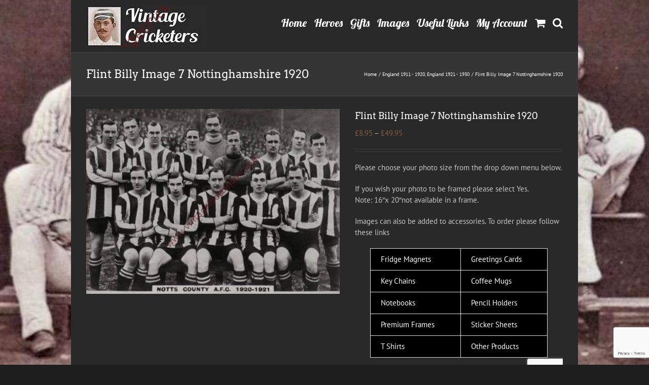

--- FILE ---
content_type: text/html; charset=utf-8
request_url: https://www.google.com/recaptcha/api2/anchor?ar=1&k=6LeLZ48UAAAAAHLLNrxy0_QWTagcKvosaEKmEQ0r&co=aHR0cHM6Ly93d3cudmludGFnZWNyaWNrZXRlcnMuY29tOjQ0Mw..&hl=en&v=PoyoqOPhxBO7pBk68S4YbpHZ&size=invisible&anchor-ms=20000&execute-ms=30000&cb=de2fe4e7xlfn
body_size: 48905
content:
<!DOCTYPE HTML><html dir="ltr" lang="en"><head><meta http-equiv="Content-Type" content="text/html; charset=UTF-8">
<meta http-equiv="X-UA-Compatible" content="IE=edge">
<title>reCAPTCHA</title>
<style type="text/css">
/* cyrillic-ext */
@font-face {
  font-family: 'Roboto';
  font-style: normal;
  font-weight: 400;
  font-stretch: 100%;
  src: url(//fonts.gstatic.com/s/roboto/v48/KFO7CnqEu92Fr1ME7kSn66aGLdTylUAMa3GUBHMdazTgWw.woff2) format('woff2');
  unicode-range: U+0460-052F, U+1C80-1C8A, U+20B4, U+2DE0-2DFF, U+A640-A69F, U+FE2E-FE2F;
}
/* cyrillic */
@font-face {
  font-family: 'Roboto';
  font-style: normal;
  font-weight: 400;
  font-stretch: 100%;
  src: url(//fonts.gstatic.com/s/roboto/v48/KFO7CnqEu92Fr1ME7kSn66aGLdTylUAMa3iUBHMdazTgWw.woff2) format('woff2');
  unicode-range: U+0301, U+0400-045F, U+0490-0491, U+04B0-04B1, U+2116;
}
/* greek-ext */
@font-face {
  font-family: 'Roboto';
  font-style: normal;
  font-weight: 400;
  font-stretch: 100%;
  src: url(//fonts.gstatic.com/s/roboto/v48/KFO7CnqEu92Fr1ME7kSn66aGLdTylUAMa3CUBHMdazTgWw.woff2) format('woff2');
  unicode-range: U+1F00-1FFF;
}
/* greek */
@font-face {
  font-family: 'Roboto';
  font-style: normal;
  font-weight: 400;
  font-stretch: 100%;
  src: url(//fonts.gstatic.com/s/roboto/v48/KFO7CnqEu92Fr1ME7kSn66aGLdTylUAMa3-UBHMdazTgWw.woff2) format('woff2');
  unicode-range: U+0370-0377, U+037A-037F, U+0384-038A, U+038C, U+038E-03A1, U+03A3-03FF;
}
/* math */
@font-face {
  font-family: 'Roboto';
  font-style: normal;
  font-weight: 400;
  font-stretch: 100%;
  src: url(//fonts.gstatic.com/s/roboto/v48/KFO7CnqEu92Fr1ME7kSn66aGLdTylUAMawCUBHMdazTgWw.woff2) format('woff2');
  unicode-range: U+0302-0303, U+0305, U+0307-0308, U+0310, U+0312, U+0315, U+031A, U+0326-0327, U+032C, U+032F-0330, U+0332-0333, U+0338, U+033A, U+0346, U+034D, U+0391-03A1, U+03A3-03A9, U+03B1-03C9, U+03D1, U+03D5-03D6, U+03F0-03F1, U+03F4-03F5, U+2016-2017, U+2034-2038, U+203C, U+2040, U+2043, U+2047, U+2050, U+2057, U+205F, U+2070-2071, U+2074-208E, U+2090-209C, U+20D0-20DC, U+20E1, U+20E5-20EF, U+2100-2112, U+2114-2115, U+2117-2121, U+2123-214F, U+2190, U+2192, U+2194-21AE, U+21B0-21E5, U+21F1-21F2, U+21F4-2211, U+2213-2214, U+2216-22FF, U+2308-230B, U+2310, U+2319, U+231C-2321, U+2336-237A, U+237C, U+2395, U+239B-23B7, U+23D0, U+23DC-23E1, U+2474-2475, U+25AF, U+25B3, U+25B7, U+25BD, U+25C1, U+25CA, U+25CC, U+25FB, U+266D-266F, U+27C0-27FF, U+2900-2AFF, U+2B0E-2B11, U+2B30-2B4C, U+2BFE, U+3030, U+FF5B, U+FF5D, U+1D400-1D7FF, U+1EE00-1EEFF;
}
/* symbols */
@font-face {
  font-family: 'Roboto';
  font-style: normal;
  font-weight: 400;
  font-stretch: 100%;
  src: url(//fonts.gstatic.com/s/roboto/v48/KFO7CnqEu92Fr1ME7kSn66aGLdTylUAMaxKUBHMdazTgWw.woff2) format('woff2');
  unicode-range: U+0001-000C, U+000E-001F, U+007F-009F, U+20DD-20E0, U+20E2-20E4, U+2150-218F, U+2190, U+2192, U+2194-2199, U+21AF, U+21E6-21F0, U+21F3, U+2218-2219, U+2299, U+22C4-22C6, U+2300-243F, U+2440-244A, U+2460-24FF, U+25A0-27BF, U+2800-28FF, U+2921-2922, U+2981, U+29BF, U+29EB, U+2B00-2BFF, U+4DC0-4DFF, U+FFF9-FFFB, U+10140-1018E, U+10190-1019C, U+101A0, U+101D0-101FD, U+102E0-102FB, U+10E60-10E7E, U+1D2C0-1D2D3, U+1D2E0-1D37F, U+1F000-1F0FF, U+1F100-1F1AD, U+1F1E6-1F1FF, U+1F30D-1F30F, U+1F315, U+1F31C, U+1F31E, U+1F320-1F32C, U+1F336, U+1F378, U+1F37D, U+1F382, U+1F393-1F39F, U+1F3A7-1F3A8, U+1F3AC-1F3AF, U+1F3C2, U+1F3C4-1F3C6, U+1F3CA-1F3CE, U+1F3D4-1F3E0, U+1F3ED, U+1F3F1-1F3F3, U+1F3F5-1F3F7, U+1F408, U+1F415, U+1F41F, U+1F426, U+1F43F, U+1F441-1F442, U+1F444, U+1F446-1F449, U+1F44C-1F44E, U+1F453, U+1F46A, U+1F47D, U+1F4A3, U+1F4B0, U+1F4B3, U+1F4B9, U+1F4BB, U+1F4BF, U+1F4C8-1F4CB, U+1F4D6, U+1F4DA, U+1F4DF, U+1F4E3-1F4E6, U+1F4EA-1F4ED, U+1F4F7, U+1F4F9-1F4FB, U+1F4FD-1F4FE, U+1F503, U+1F507-1F50B, U+1F50D, U+1F512-1F513, U+1F53E-1F54A, U+1F54F-1F5FA, U+1F610, U+1F650-1F67F, U+1F687, U+1F68D, U+1F691, U+1F694, U+1F698, U+1F6AD, U+1F6B2, U+1F6B9-1F6BA, U+1F6BC, U+1F6C6-1F6CF, U+1F6D3-1F6D7, U+1F6E0-1F6EA, U+1F6F0-1F6F3, U+1F6F7-1F6FC, U+1F700-1F7FF, U+1F800-1F80B, U+1F810-1F847, U+1F850-1F859, U+1F860-1F887, U+1F890-1F8AD, U+1F8B0-1F8BB, U+1F8C0-1F8C1, U+1F900-1F90B, U+1F93B, U+1F946, U+1F984, U+1F996, U+1F9E9, U+1FA00-1FA6F, U+1FA70-1FA7C, U+1FA80-1FA89, U+1FA8F-1FAC6, U+1FACE-1FADC, U+1FADF-1FAE9, U+1FAF0-1FAF8, U+1FB00-1FBFF;
}
/* vietnamese */
@font-face {
  font-family: 'Roboto';
  font-style: normal;
  font-weight: 400;
  font-stretch: 100%;
  src: url(//fonts.gstatic.com/s/roboto/v48/KFO7CnqEu92Fr1ME7kSn66aGLdTylUAMa3OUBHMdazTgWw.woff2) format('woff2');
  unicode-range: U+0102-0103, U+0110-0111, U+0128-0129, U+0168-0169, U+01A0-01A1, U+01AF-01B0, U+0300-0301, U+0303-0304, U+0308-0309, U+0323, U+0329, U+1EA0-1EF9, U+20AB;
}
/* latin-ext */
@font-face {
  font-family: 'Roboto';
  font-style: normal;
  font-weight: 400;
  font-stretch: 100%;
  src: url(//fonts.gstatic.com/s/roboto/v48/KFO7CnqEu92Fr1ME7kSn66aGLdTylUAMa3KUBHMdazTgWw.woff2) format('woff2');
  unicode-range: U+0100-02BA, U+02BD-02C5, U+02C7-02CC, U+02CE-02D7, U+02DD-02FF, U+0304, U+0308, U+0329, U+1D00-1DBF, U+1E00-1E9F, U+1EF2-1EFF, U+2020, U+20A0-20AB, U+20AD-20C0, U+2113, U+2C60-2C7F, U+A720-A7FF;
}
/* latin */
@font-face {
  font-family: 'Roboto';
  font-style: normal;
  font-weight: 400;
  font-stretch: 100%;
  src: url(//fonts.gstatic.com/s/roboto/v48/KFO7CnqEu92Fr1ME7kSn66aGLdTylUAMa3yUBHMdazQ.woff2) format('woff2');
  unicode-range: U+0000-00FF, U+0131, U+0152-0153, U+02BB-02BC, U+02C6, U+02DA, U+02DC, U+0304, U+0308, U+0329, U+2000-206F, U+20AC, U+2122, U+2191, U+2193, U+2212, U+2215, U+FEFF, U+FFFD;
}
/* cyrillic-ext */
@font-face {
  font-family: 'Roboto';
  font-style: normal;
  font-weight: 500;
  font-stretch: 100%;
  src: url(//fonts.gstatic.com/s/roboto/v48/KFO7CnqEu92Fr1ME7kSn66aGLdTylUAMa3GUBHMdazTgWw.woff2) format('woff2');
  unicode-range: U+0460-052F, U+1C80-1C8A, U+20B4, U+2DE0-2DFF, U+A640-A69F, U+FE2E-FE2F;
}
/* cyrillic */
@font-face {
  font-family: 'Roboto';
  font-style: normal;
  font-weight: 500;
  font-stretch: 100%;
  src: url(//fonts.gstatic.com/s/roboto/v48/KFO7CnqEu92Fr1ME7kSn66aGLdTylUAMa3iUBHMdazTgWw.woff2) format('woff2');
  unicode-range: U+0301, U+0400-045F, U+0490-0491, U+04B0-04B1, U+2116;
}
/* greek-ext */
@font-face {
  font-family: 'Roboto';
  font-style: normal;
  font-weight: 500;
  font-stretch: 100%;
  src: url(//fonts.gstatic.com/s/roboto/v48/KFO7CnqEu92Fr1ME7kSn66aGLdTylUAMa3CUBHMdazTgWw.woff2) format('woff2');
  unicode-range: U+1F00-1FFF;
}
/* greek */
@font-face {
  font-family: 'Roboto';
  font-style: normal;
  font-weight: 500;
  font-stretch: 100%;
  src: url(//fonts.gstatic.com/s/roboto/v48/KFO7CnqEu92Fr1ME7kSn66aGLdTylUAMa3-UBHMdazTgWw.woff2) format('woff2');
  unicode-range: U+0370-0377, U+037A-037F, U+0384-038A, U+038C, U+038E-03A1, U+03A3-03FF;
}
/* math */
@font-face {
  font-family: 'Roboto';
  font-style: normal;
  font-weight: 500;
  font-stretch: 100%;
  src: url(//fonts.gstatic.com/s/roboto/v48/KFO7CnqEu92Fr1ME7kSn66aGLdTylUAMawCUBHMdazTgWw.woff2) format('woff2');
  unicode-range: U+0302-0303, U+0305, U+0307-0308, U+0310, U+0312, U+0315, U+031A, U+0326-0327, U+032C, U+032F-0330, U+0332-0333, U+0338, U+033A, U+0346, U+034D, U+0391-03A1, U+03A3-03A9, U+03B1-03C9, U+03D1, U+03D5-03D6, U+03F0-03F1, U+03F4-03F5, U+2016-2017, U+2034-2038, U+203C, U+2040, U+2043, U+2047, U+2050, U+2057, U+205F, U+2070-2071, U+2074-208E, U+2090-209C, U+20D0-20DC, U+20E1, U+20E5-20EF, U+2100-2112, U+2114-2115, U+2117-2121, U+2123-214F, U+2190, U+2192, U+2194-21AE, U+21B0-21E5, U+21F1-21F2, U+21F4-2211, U+2213-2214, U+2216-22FF, U+2308-230B, U+2310, U+2319, U+231C-2321, U+2336-237A, U+237C, U+2395, U+239B-23B7, U+23D0, U+23DC-23E1, U+2474-2475, U+25AF, U+25B3, U+25B7, U+25BD, U+25C1, U+25CA, U+25CC, U+25FB, U+266D-266F, U+27C0-27FF, U+2900-2AFF, U+2B0E-2B11, U+2B30-2B4C, U+2BFE, U+3030, U+FF5B, U+FF5D, U+1D400-1D7FF, U+1EE00-1EEFF;
}
/* symbols */
@font-face {
  font-family: 'Roboto';
  font-style: normal;
  font-weight: 500;
  font-stretch: 100%;
  src: url(//fonts.gstatic.com/s/roboto/v48/KFO7CnqEu92Fr1ME7kSn66aGLdTylUAMaxKUBHMdazTgWw.woff2) format('woff2');
  unicode-range: U+0001-000C, U+000E-001F, U+007F-009F, U+20DD-20E0, U+20E2-20E4, U+2150-218F, U+2190, U+2192, U+2194-2199, U+21AF, U+21E6-21F0, U+21F3, U+2218-2219, U+2299, U+22C4-22C6, U+2300-243F, U+2440-244A, U+2460-24FF, U+25A0-27BF, U+2800-28FF, U+2921-2922, U+2981, U+29BF, U+29EB, U+2B00-2BFF, U+4DC0-4DFF, U+FFF9-FFFB, U+10140-1018E, U+10190-1019C, U+101A0, U+101D0-101FD, U+102E0-102FB, U+10E60-10E7E, U+1D2C0-1D2D3, U+1D2E0-1D37F, U+1F000-1F0FF, U+1F100-1F1AD, U+1F1E6-1F1FF, U+1F30D-1F30F, U+1F315, U+1F31C, U+1F31E, U+1F320-1F32C, U+1F336, U+1F378, U+1F37D, U+1F382, U+1F393-1F39F, U+1F3A7-1F3A8, U+1F3AC-1F3AF, U+1F3C2, U+1F3C4-1F3C6, U+1F3CA-1F3CE, U+1F3D4-1F3E0, U+1F3ED, U+1F3F1-1F3F3, U+1F3F5-1F3F7, U+1F408, U+1F415, U+1F41F, U+1F426, U+1F43F, U+1F441-1F442, U+1F444, U+1F446-1F449, U+1F44C-1F44E, U+1F453, U+1F46A, U+1F47D, U+1F4A3, U+1F4B0, U+1F4B3, U+1F4B9, U+1F4BB, U+1F4BF, U+1F4C8-1F4CB, U+1F4D6, U+1F4DA, U+1F4DF, U+1F4E3-1F4E6, U+1F4EA-1F4ED, U+1F4F7, U+1F4F9-1F4FB, U+1F4FD-1F4FE, U+1F503, U+1F507-1F50B, U+1F50D, U+1F512-1F513, U+1F53E-1F54A, U+1F54F-1F5FA, U+1F610, U+1F650-1F67F, U+1F687, U+1F68D, U+1F691, U+1F694, U+1F698, U+1F6AD, U+1F6B2, U+1F6B9-1F6BA, U+1F6BC, U+1F6C6-1F6CF, U+1F6D3-1F6D7, U+1F6E0-1F6EA, U+1F6F0-1F6F3, U+1F6F7-1F6FC, U+1F700-1F7FF, U+1F800-1F80B, U+1F810-1F847, U+1F850-1F859, U+1F860-1F887, U+1F890-1F8AD, U+1F8B0-1F8BB, U+1F8C0-1F8C1, U+1F900-1F90B, U+1F93B, U+1F946, U+1F984, U+1F996, U+1F9E9, U+1FA00-1FA6F, U+1FA70-1FA7C, U+1FA80-1FA89, U+1FA8F-1FAC6, U+1FACE-1FADC, U+1FADF-1FAE9, U+1FAF0-1FAF8, U+1FB00-1FBFF;
}
/* vietnamese */
@font-face {
  font-family: 'Roboto';
  font-style: normal;
  font-weight: 500;
  font-stretch: 100%;
  src: url(//fonts.gstatic.com/s/roboto/v48/KFO7CnqEu92Fr1ME7kSn66aGLdTylUAMa3OUBHMdazTgWw.woff2) format('woff2');
  unicode-range: U+0102-0103, U+0110-0111, U+0128-0129, U+0168-0169, U+01A0-01A1, U+01AF-01B0, U+0300-0301, U+0303-0304, U+0308-0309, U+0323, U+0329, U+1EA0-1EF9, U+20AB;
}
/* latin-ext */
@font-face {
  font-family: 'Roboto';
  font-style: normal;
  font-weight: 500;
  font-stretch: 100%;
  src: url(//fonts.gstatic.com/s/roboto/v48/KFO7CnqEu92Fr1ME7kSn66aGLdTylUAMa3KUBHMdazTgWw.woff2) format('woff2');
  unicode-range: U+0100-02BA, U+02BD-02C5, U+02C7-02CC, U+02CE-02D7, U+02DD-02FF, U+0304, U+0308, U+0329, U+1D00-1DBF, U+1E00-1E9F, U+1EF2-1EFF, U+2020, U+20A0-20AB, U+20AD-20C0, U+2113, U+2C60-2C7F, U+A720-A7FF;
}
/* latin */
@font-face {
  font-family: 'Roboto';
  font-style: normal;
  font-weight: 500;
  font-stretch: 100%;
  src: url(//fonts.gstatic.com/s/roboto/v48/KFO7CnqEu92Fr1ME7kSn66aGLdTylUAMa3yUBHMdazQ.woff2) format('woff2');
  unicode-range: U+0000-00FF, U+0131, U+0152-0153, U+02BB-02BC, U+02C6, U+02DA, U+02DC, U+0304, U+0308, U+0329, U+2000-206F, U+20AC, U+2122, U+2191, U+2193, U+2212, U+2215, U+FEFF, U+FFFD;
}
/* cyrillic-ext */
@font-face {
  font-family: 'Roboto';
  font-style: normal;
  font-weight: 900;
  font-stretch: 100%;
  src: url(//fonts.gstatic.com/s/roboto/v48/KFO7CnqEu92Fr1ME7kSn66aGLdTylUAMa3GUBHMdazTgWw.woff2) format('woff2');
  unicode-range: U+0460-052F, U+1C80-1C8A, U+20B4, U+2DE0-2DFF, U+A640-A69F, U+FE2E-FE2F;
}
/* cyrillic */
@font-face {
  font-family: 'Roboto';
  font-style: normal;
  font-weight: 900;
  font-stretch: 100%;
  src: url(//fonts.gstatic.com/s/roboto/v48/KFO7CnqEu92Fr1ME7kSn66aGLdTylUAMa3iUBHMdazTgWw.woff2) format('woff2');
  unicode-range: U+0301, U+0400-045F, U+0490-0491, U+04B0-04B1, U+2116;
}
/* greek-ext */
@font-face {
  font-family: 'Roboto';
  font-style: normal;
  font-weight: 900;
  font-stretch: 100%;
  src: url(//fonts.gstatic.com/s/roboto/v48/KFO7CnqEu92Fr1ME7kSn66aGLdTylUAMa3CUBHMdazTgWw.woff2) format('woff2');
  unicode-range: U+1F00-1FFF;
}
/* greek */
@font-face {
  font-family: 'Roboto';
  font-style: normal;
  font-weight: 900;
  font-stretch: 100%;
  src: url(//fonts.gstatic.com/s/roboto/v48/KFO7CnqEu92Fr1ME7kSn66aGLdTylUAMa3-UBHMdazTgWw.woff2) format('woff2');
  unicode-range: U+0370-0377, U+037A-037F, U+0384-038A, U+038C, U+038E-03A1, U+03A3-03FF;
}
/* math */
@font-face {
  font-family: 'Roboto';
  font-style: normal;
  font-weight: 900;
  font-stretch: 100%;
  src: url(//fonts.gstatic.com/s/roboto/v48/KFO7CnqEu92Fr1ME7kSn66aGLdTylUAMawCUBHMdazTgWw.woff2) format('woff2');
  unicode-range: U+0302-0303, U+0305, U+0307-0308, U+0310, U+0312, U+0315, U+031A, U+0326-0327, U+032C, U+032F-0330, U+0332-0333, U+0338, U+033A, U+0346, U+034D, U+0391-03A1, U+03A3-03A9, U+03B1-03C9, U+03D1, U+03D5-03D6, U+03F0-03F1, U+03F4-03F5, U+2016-2017, U+2034-2038, U+203C, U+2040, U+2043, U+2047, U+2050, U+2057, U+205F, U+2070-2071, U+2074-208E, U+2090-209C, U+20D0-20DC, U+20E1, U+20E5-20EF, U+2100-2112, U+2114-2115, U+2117-2121, U+2123-214F, U+2190, U+2192, U+2194-21AE, U+21B0-21E5, U+21F1-21F2, U+21F4-2211, U+2213-2214, U+2216-22FF, U+2308-230B, U+2310, U+2319, U+231C-2321, U+2336-237A, U+237C, U+2395, U+239B-23B7, U+23D0, U+23DC-23E1, U+2474-2475, U+25AF, U+25B3, U+25B7, U+25BD, U+25C1, U+25CA, U+25CC, U+25FB, U+266D-266F, U+27C0-27FF, U+2900-2AFF, U+2B0E-2B11, U+2B30-2B4C, U+2BFE, U+3030, U+FF5B, U+FF5D, U+1D400-1D7FF, U+1EE00-1EEFF;
}
/* symbols */
@font-face {
  font-family: 'Roboto';
  font-style: normal;
  font-weight: 900;
  font-stretch: 100%;
  src: url(//fonts.gstatic.com/s/roboto/v48/KFO7CnqEu92Fr1ME7kSn66aGLdTylUAMaxKUBHMdazTgWw.woff2) format('woff2');
  unicode-range: U+0001-000C, U+000E-001F, U+007F-009F, U+20DD-20E0, U+20E2-20E4, U+2150-218F, U+2190, U+2192, U+2194-2199, U+21AF, U+21E6-21F0, U+21F3, U+2218-2219, U+2299, U+22C4-22C6, U+2300-243F, U+2440-244A, U+2460-24FF, U+25A0-27BF, U+2800-28FF, U+2921-2922, U+2981, U+29BF, U+29EB, U+2B00-2BFF, U+4DC0-4DFF, U+FFF9-FFFB, U+10140-1018E, U+10190-1019C, U+101A0, U+101D0-101FD, U+102E0-102FB, U+10E60-10E7E, U+1D2C0-1D2D3, U+1D2E0-1D37F, U+1F000-1F0FF, U+1F100-1F1AD, U+1F1E6-1F1FF, U+1F30D-1F30F, U+1F315, U+1F31C, U+1F31E, U+1F320-1F32C, U+1F336, U+1F378, U+1F37D, U+1F382, U+1F393-1F39F, U+1F3A7-1F3A8, U+1F3AC-1F3AF, U+1F3C2, U+1F3C4-1F3C6, U+1F3CA-1F3CE, U+1F3D4-1F3E0, U+1F3ED, U+1F3F1-1F3F3, U+1F3F5-1F3F7, U+1F408, U+1F415, U+1F41F, U+1F426, U+1F43F, U+1F441-1F442, U+1F444, U+1F446-1F449, U+1F44C-1F44E, U+1F453, U+1F46A, U+1F47D, U+1F4A3, U+1F4B0, U+1F4B3, U+1F4B9, U+1F4BB, U+1F4BF, U+1F4C8-1F4CB, U+1F4D6, U+1F4DA, U+1F4DF, U+1F4E3-1F4E6, U+1F4EA-1F4ED, U+1F4F7, U+1F4F9-1F4FB, U+1F4FD-1F4FE, U+1F503, U+1F507-1F50B, U+1F50D, U+1F512-1F513, U+1F53E-1F54A, U+1F54F-1F5FA, U+1F610, U+1F650-1F67F, U+1F687, U+1F68D, U+1F691, U+1F694, U+1F698, U+1F6AD, U+1F6B2, U+1F6B9-1F6BA, U+1F6BC, U+1F6C6-1F6CF, U+1F6D3-1F6D7, U+1F6E0-1F6EA, U+1F6F0-1F6F3, U+1F6F7-1F6FC, U+1F700-1F7FF, U+1F800-1F80B, U+1F810-1F847, U+1F850-1F859, U+1F860-1F887, U+1F890-1F8AD, U+1F8B0-1F8BB, U+1F8C0-1F8C1, U+1F900-1F90B, U+1F93B, U+1F946, U+1F984, U+1F996, U+1F9E9, U+1FA00-1FA6F, U+1FA70-1FA7C, U+1FA80-1FA89, U+1FA8F-1FAC6, U+1FACE-1FADC, U+1FADF-1FAE9, U+1FAF0-1FAF8, U+1FB00-1FBFF;
}
/* vietnamese */
@font-face {
  font-family: 'Roboto';
  font-style: normal;
  font-weight: 900;
  font-stretch: 100%;
  src: url(//fonts.gstatic.com/s/roboto/v48/KFO7CnqEu92Fr1ME7kSn66aGLdTylUAMa3OUBHMdazTgWw.woff2) format('woff2');
  unicode-range: U+0102-0103, U+0110-0111, U+0128-0129, U+0168-0169, U+01A0-01A1, U+01AF-01B0, U+0300-0301, U+0303-0304, U+0308-0309, U+0323, U+0329, U+1EA0-1EF9, U+20AB;
}
/* latin-ext */
@font-face {
  font-family: 'Roboto';
  font-style: normal;
  font-weight: 900;
  font-stretch: 100%;
  src: url(//fonts.gstatic.com/s/roboto/v48/KFO7CnqEu92Fr1ME7kSn66aGLdTylUAMa3KUBHMdazTgWw.woff2) format('woff2');
  unicode-range: U+0100-02BA, U+02BD-02C5, U+02C7-02CC, U+02CE-02D7, U+02DD-02FF, U+0304, U+0308, U+0329, U+1D00-1DBF, U+1E00-1E9F, U+1EF2-1EFF, U+2020, U+20A0-20AB, U+20AD-20C0, U+2113, U+2C60-2C7F, U+A720-A7FF;
}
/* latin */
@font-face {
  font-family: 'Roboto';
  font-style: normal;
  font-weight: 900;
  font-stretch: 100%;
  src: url(//fonts.gstatic.com/s/roboto/v48/KFO7CnqEu92Fr1ME7kSn66aGLdTylUAMa3yUBHMdazQ.woff2) format('woff2');
  unicode-range: U+0000-00FF, U+0131, U+0152-0153, U+02BB-02BC, U+02C6, U+02DA, U+02DC, U+0304, U+0308, U+0329, U+2000-206F, U+20AC, U+2122, U+2191, U+2193, U+2212, U+2215, U+FEFF, U+FFFD;
}

</style>
<link rel="stylesheet" type="text/css" href="https://www.gstatic.com/recaptcha/releases/PoyoqOPhxBO7pBk68S4YbpHZ/styles__ltr.css">
<script nonce="El1qkIodAjd3kRd6tyd21A" type="text/javascript">window['__recaptcha_api'] = 'https://www.google.com/recaptcha/api2/';</script>
<script type="text/javascript" src="https://www.gstatic.com/recaptcha/releases/PoyoqOPhxBO7pBk68S4YbpHZ/recaptcha__en.js" nonce="El1qkIodAjd3kRd6tyd21A">
      
    </script></head>
<body><div id="rc-anchor-alert" class="rc-anchor-alert"></div>
<input type="hidden" id="recaptcha-token" value="[base64]">
<script type="text/javascript" nonce="El1qkIodAjd3kRd6tyd21A">
      recaptcha.anchor.Main.init("[\x22ainput\x22,[\x22bgdata\x22,\x22\x22,\[base64]/[base64]/MjU1Ong/[base64]/[base64]/[base64]/[base64]/[base64]/[base64]/[base64]/[base64]/[base64]/[base64]/[base64]/[base64]/[base64]/[base64]/[base64]\\u003d\x22,\[base64]\x22,\x22UQbCq8K+VHnDp1goV8KLU8Omw5UEw459MDF3wpx1w689QcOoD8KpwoR4CsO9w77CtsK9LSlOw75lw5TDrjN3w6zDscK0HQvDkMKGw44aPcOtHMKcwo3DlcOeJcOyVSxqwoQoLsOHbsKqw5rDvhR9wohgISZJwpbDh8KHIsOewqYYw5TDicOJwp/Cixp2L8KgfsOVPhHDhUvCrsOAwp3Ds8Klwr7DrsOMGH5mwp5nRBtUWsOpdSbChcO1WcKUUsKLw4/CunLDiTwYwoZ0w45SwrzDuVh4DsOewqLDi0tIw49zAMK6wr3CpMOgw6ZaEMKmND5EwrvDqcKSZ8K/fMK3O8Kywo0/w7DDi3YAw6RoADggw5fDu8OHwpbChmZzRcOEw6LDgMK9fsOBJ8OORzQcw75Vw5bCtcK4w5bCkMOOF8OowpNnwp4QS8OEwqDClVl/csOAEMOgwql+BXvDkE3DqXTDjVDDoMK3w45gw6fDncO8w61bGTfCvyrDgTFzw5o2cXvCnmnCvcKlw4B2LEYhw73Co8K3w4nCjcKQDik3w4QVwo9uOyFYRcKsSBbDucOrw6/Ct8KlwpzDksOVwr/CgSvCnsOnLjLCrR8tBkdlwovDlcOUGcKGGMKhFmHDsMKCw64lWMKuKHVrWcKMdcKnQDzCrXDDjsO7wrHDncO9a8Owwp7DvMKSw6DDh0IQw4Ydw7Y2LW44XxRZwrXDulTCgHLCtDbDvD/DlWfDrCXDv8O6w4IPF3LCgWJbFsOmwpcpwpzDqcK/[base64]/DocOiwooUw5DCjxYlw57CocOQwoTDicOCwrDCosKUIcKMMMKMV28cUsOBO8KgJMK8w7UQwoRjQhg7b8KUw64jbcOmw4TDlcOMw7UzBivCt8OwNMOzwqzDl2fDhDoxwpEkwrRQwrQhJ8OWecKiw7oFUH/Dp0nCtWrClcOCRSdubwsDw7vDkUN6IcK+wp5EwrYqwrvDjk/DiMOiM8KKdsKhO8OQwrYZwpgJU08GPGRBwoEYw4U1w6M3Sg/DkcKmQMO3w4hSwqvCh8Klw6PCuHJUwqzCvcK9OMKkwrHCicKvBVfClUDDuMKdwr/DrsKaW8O/ASjCisKJwp7DkjLCm8OvPSzCvsKLfHYCw7E8w5TDiXDDuWLDkMKsw5o7LULDvG/DjMO6S8O2bsOGcMO1YyjDqlJKwqR0ScO6NiRmci5PwqLCjcKYSUDDqcOMw6PDvsOuXXUVVS7DksKxZcObRSMLF3d2wq/CsCxcw5LDiMOxKSprw6vCm8Kjwp5dw6cdwpbCiGFRw4AoOhF4w4rDlcKJwrfCn2fCijMfW8K1CsOKwqLDjcK0w5wDEV9POj8vYMOrcsKmDcO/[base64]/DlcK2wo01wrDCvh9YLxVhCMKCAcKyw6oLwqEsfsKEQgx9w5nCpF/[base64]/DncK8bETCv1HCvMK0fMK+wp7DnsOEw7c+w7zCvms5EXbDqcOLw5vDngfDs8KywoovC8OgCMOPV8KHw6JvwpnDiXPDlVHCvnPCn1/DiwrDsMOqwqJqw5nClMOCwrprwolIwrluwrUKw7fDhcKscwvDgG7CkzzCocOPe8OvYcKYCsOGNcO9A8KAEVx9QAnCncKiCcOWwq4ON0ELAsOhw7hjI8OsMMO3E8K7wrfDmcO1wp8mO8OECS/Csj/DvETCgWDCu1Bywo8QGCw5S8KowobCs3nDhAISw4vCpm3CoMOoecK/[base64]/VxHClsO8w6jCgcK0wrvCpMKlwp0rwonCiW3CownChnXDssKmGzTDgsKPFcOYdsOSLXV6w5rCvmPDkCEew6rCtMOUwqNTLcKeKQZhIsKZw78IwpXCs8O7O8KDUDp1woXDtUvDjXgdAgLDv8KYwrtww5h/wpHCjFvCpsOPWcOgwpghOMO/CsKCw67Dm0QZAsOxZm7CgV7Dih86ZsOsw4DDj00HXsKlwox4A8OdRDvCnsKOEMK4ZsOcOR7CrsOBLcOqOkcubTfDvsKaDsOFwptvKTVuw4cNBcO6w73Cs8K1BsK9woAAYXPDlhXCkm9ydcK/K8OuwpbDtw/Dq8KiKcOyPnjChcOlD2A+Rj7DmSfDi8OfwrbDiyDDgh9Ew7RkbAM4DENgQcK1wrLCpk/CtjrDksO2w7oxwoxfwq4fIcKLUcOvw6lLEiMfTFbDoEo3S8O4wqwEwp3Cg8OpaMKTwq3DncOtw4nCisONDMKswoZwD8Ojwq3CpMOKwr7DlMOrw5sGC8KcUsOOw5PDh8K/[base64]/CsMOlwonDvyYCY2lHZsKuw5nDhjthw74YD8OVwq5rTsKNw67DsXpqwpwFwqFfwqAxwrPDsGHCisKmKgfCol3Dl8KEDU7CnMOgOT/Du8OVJBwAwo/Dq0rCu8ObC8KFZw3Dp8KBwqXDvMOGwrLDukZGa2BbHsKnHgkKwqBNRsOuwqVNEVlkw4PCqT8OeT5ow4HDpcO/BMO3w7hIw5lVw6kxwqTCgypnIGtSJSooH2rCo8OrfCwCAVHDonPCiEHDgcOMH1dlEnUBb8K3wo/Ck1h+NDgDw4vDr8K7GcOkw7YrYsO8NW4QPQ/CuMKLIg3CoTRMYsKgwqbCvcKvE8KABsOoCgPDqMOTwoLDmyLDqV1iTcKTwpTDvcOKw7hcw4gYwoTCn07DlS1CBMOPwrfDjcKGNkhCdcK+w4NMwoXDvBHCg8KBSVs8w5gjwrtMTMKaCCxMYsKgfcK/w7vCvTduwrd8woHCmnxdwqQuw7vDicKfUsKjw5jCsyNCw5FrOG0iw4XCvMOkw4PDkMKEAE/DpG3DjsOcSD5rOVnDucOBEsOyfEtaAwQxN1DDn8OJPl8hCRBYwp/DqDzDjsKgw7hgwr3Cn2g4wo8QwrY2e3zDrsOtI8ONwqbClMKgd8Ond8OIdAgiGRdjAhALwrPDvELCiUJ8MCPCp8KBZH3CrsK3SFjCngc5RsKTTlHDh8KOw7jDtkEfScOOb8Orwp87woXCs8OOQmYiwp7Cl8KowqkxTArCkcOqw7IQw47CpsO5HcOAAxxUw7/[base64]/OTcgdzvDg8K/[base64]/w5jCi8K0wodWw7hHI8KHKCXDkDzCt1jCo8KHZ8ONw69PbcOCSsO4w6PClMOaBMKRXMKgwqrDvE9yKMOpSBzCnBnDqFjDkGoSw783IX/DucK7wq7DrcOpIsKMDsKHZsKTP8KaOmNVw6ouQFYvwo3CiMO3AQPDtcKqFsOjwqUSwpsWBsOfwozDisOkI8OvEn3Di8KvA1JvDXPDvHQ0w7swwoHDhMKkeMKdUsK9wpt8wp8RWVh0G1LDp8OGwprDt8O9ZkFfOcOKGSQpw751GGwhF8OVHsO/IBTCsWTCiixGwrDCl3HDlyzDrHt6w6lodhQQA8OicMKKDmpfHTlFLMOAwrfDk2vDkcOJw5TDt0bCqMK3w4oLD2DCpMKfCsKwellxw4tfwrTCm8KEw5HDssK+w6R2XcOIw6V5QcOnIn9ERWvCpVvChz/CrcKvwqXCsMK1w5DDlFxIdsOKGg/DjcOyw6B/KW3CmlPDk3zCpcKcwoDDpcKuwq17H2HCih3CnVlfNMKvwozDqAvCgjvCqX9yQcOew7AjdD0IDcOrwrsOw73ChsO2w7dIwqLDtDkwwo3CojLCmcOywoYSchzCqBfDniXCt0/DusKlwq5ZwqjCpkRXNsKefAPDijVzIATCvR3DisOkw7/CvsOQwp/DuyvCkVMIVMOhwoLCkMOWacKUw6Vqw5bDpMKCw7ZIwpQWw7JJKcO+wpJEdcOXwqQ3w5pmRsKmw7prw4TCi353wrjDkcOzXXTCqTpOKTLCusOqRcO1w6vCt8KCwqkrA33DlMOVw4fCscKMQsK0a3jCuG5Hw4NGw5bCg8KVwqzDp8KtX8Orw4hJwpIfwpXCvsOmbWt/[base64]/DmXUQwpTDsMKKfcOzwqfCtcOHw5LDuwsTw7bChyQlwopewq9tw5TCo8OxJ3/DoUo5cQAhXRJtHcOcwocvKsOww553w6fDsMKnJsOIwrlaSiIbw4hnJhtjw4koccO+WwYLwpfDuMKZwpFrcsOEa8Okw5nCqsKPwotOwrfDhMKGP8K9woPDjXjChwI/JcOsHUbCtVfCr2AZHWnCmMKXw7ZKw6ZoCcORYXDDmMO1w4nDo8K/Zh3DocO/wrtwwqhhGmViRcOvVQw+wrDCgsO/QDQlZGFXKcKjSMKyMAzCrQAfCsKmJMOLNEMcw4zDmMKdP8Okwp8cckjDgzpkOhzCu8KJw4bDo37Chg/DuhzCqMK3Fk5tTMKvFhJ/wpIJwqbDpcOhJcKbFcKkPCp1wqnCpCpSPMKOwofCrcKqL8KLw77DhMOQS1E6PsKcMsKEwq/CoVrDv8K3fU3Ci8OnRwXDpcOBRh5pwodJwocIwprCnw7Dk8Kjw5kUS8KUJ8OfbMOMZ8OjccKHfcK/F8OqwrMzwo06w4QnwoFAaMK0cV/Cq8OCaisYeh4gG8OeYMKsQ8KZwp9VY2vCunXChAfDmsOgw4JpQAnDksKIwrjCuMORwqTCssOOwqVeX8KFHQsJwo/DicOaeRbClnV0aMKkCWPDocOVwq5DFsKpwoFaw53DvMOZSxd3w6TCjsK/HGocw5LCmxTDi13CscOeCsO0NgQSw57DrT/DrzzDo2hgw7EME8OZwq3ChQJAwq86wpcoXcKpwqwhBhfDsz7DiMKjw4pYKcKww45Cw7J9wqBiw6xPwok3w5zCmMKcClrCnSJHw7A6wp3Dnl/Dj3BBw71YwoJYw60Iwq7DsiMFRcK2WcO/w4/CjMOGw4RLwq/DmcOBwq3DuiR0woEKwrzDtizCtizDl2bCuyPClMOww5DCgsOIVVsewrp/wofDhgjCrsKewqHDnjV1OFPDjMOWW28tGMKHNUAmw53CuwLCkcKGHEXCisOKEMO6w6zCvsOKw4/DsMKewrvChUtEwpUiD8K1w4EXwqlTwrrCkD/ClsOAfijCh8OlVUrCm8KUeHxjU8OdR8Krwq3CscOqw7DDnUcuLgDDlcKDw6A5wpHDvmzCgcKcw5XDh8OywrYnw5DDmsKxWwvDnUJmUA/DmioGwogbPgnDnjbCo8KxQCDDusKJwpMoLjppHsOYMcKPw5zDl8KUw7HCt3EZbmLCncO4OcKnwqBFQ1rCqcKUwpPDky4sHjjDqMOFVMKtwo/CiyNiwpZfw5DClMOpKcOQwprCpE/CnBoAw7XDpCtMwovDucKcwrvCi8KyS8ObwofCnWvCrE3CiWB0w4XCjFXCkcKVAFozWcOYw7zDhj1/HS/DhsKwMMKEw7zDghTDscK2LcOkN3IWdsOYVsOdVCgwWcOjIsKMwq/Cq8KBworDkDNGw6VAw5zDj8OSe8KgVMKFTcO5GcO8XMK2w7LDuVDCvWzDsGhzJsKJw5vCksO7wqHDhcKxcsOcwrjDtk46CyvCmCDCm0duBMOIw7rDrCrDtDwwS8Ojw6Exw6A1QD/[base64]/eiXCo8KQWF/[base64]/[base64]/woHDisKyw71ESWgMwrPCi2HDo8K6VyFWZMO1TS9sw47Cn8Oww5TDvGhcwoRnw602wrrDtcKgHlUZw53DicO6WsOQw4lMCGrCp8OzNnMewqhSecK/w7nDqxnCk23CtcO/[base64]/CtRTDvFpqPxcxc8KiCgTCgifCq3LDusKzw7PCssO/JMKJwpU6HcOAPsO1woPCpFXDlE5JP8ObwotFJSJWSW4WJcOkQHHDscOUw5o7w4N2wpVHYgHDhz/Cg8OJw4rCtHA8w6TCuGUqw6/Dvx/Dkw4ePRPDksKLw6DCncKYwr9aw4/DvE7CgcK/w6PDqmnCuBzDtcOtVC4wOsOGwrUCwofDnVwVwo9Mwpg9FsOEw4tuV2TClMOPwrU4wphNOMKeQMOwwqxPwrJBw4BQw47Di1fDgsOBVWnDoTlLw4nDqsOEw6soAz/DjMObw6ZzwolRTzjCnklFw4DCl0ILwqMqw43CsRDDp8KsJRQ4wqkYwrQ3AcOkw6RGw4zDsMK1U0x0SBknaAgoNR7DnMObH1Ngw6TDi8O1w6zCkMOnw7A0wr/CpMONw6vCg8ODNl4qw79hK8Ojw6nDujbDrMO0w4A2wqV3O8OYUsKeNT3DssOUw4PDsFY9MSQgwp8LUcK3wqLCl8O4fnBAw4tLEsKCcEDCv8Krwr5hEsOLVEfDkMK8LcKCDHEaUsOMMQcFHyEYwqbDi8OuHMO7wpEHZCfCgkXDhsK+VyY6woB8IMO9K1/Di8KJVBZvwozDncKSLEJhacKqwpxJEg5/B8OgXV7CvV3Cgx9UYGzDhw8Zw4R1woE5IR0Xfk7DjcO/wq0TZsO+BQdJKsK7T2NZwocywpjDgElQW3DCkRDDr8KEeMKGwpnCtWZEYsODwqR8W8KZHwDDvWk0EGoROnPChcOpw7jDgcKrwrrDpcOtW8K2UGAtw7vCgUl0wpAsb8KSYTfCrcKSwojCocOUw6LCr8O9LMOOKcOPw6rCoyzCmsK0w71dZGk/w53Ds8KRacKKCMKYH8OswoVkCR0RUzYfRXrDgVLDo3vDo8OYw6zCs2LCgcKKeMKqJMO4CBVYwodJQQwnwqAJw67CvsOCwqAubHrDgMK6wpPCimXCtMObw6BNPcOlwrNuAsOEWj/Cpzh9wqxmeG/Dtj/CjBfCv8OuLMOaFS3Cv8Obwq/[base64]/[base64]/TCnDusOCw7zCvMOLw5nChMKNwqfDhiHDm24nwrMTw4PDo8Orw6TDvcKPwqfDlC/DvsOsAWhLVzN2wrHDsWzDtsKScsKgCsOAw5LCicK2D8KDw4DDn3DDoMOEc8OMEgzDsn0Ewqc1wrlnVMOMwoLCsg4owotNSjhWwpzDiU7Ds8K2B8Orw4DDjHksbinDliNqbU7DqWxyw6YSYsOAwrFLQcKfwpYlwogxHMK2I8O6w6DCvMKvwrUNZFfDhV/DhWcPBlojw59NwpHCg8KAwqcWa8O+wpDDrwfDkGrDk0vDgcKmw546w5rDm8KFScOua8OTwpp7wrsbHAzDscO1wpHCksKSGUrDj8Kow7PDiAoPwqs1wqokw4N/CHINw6/CncKSEQBqw5xyeS4DL8KRW8KowrE0SzDDu8O+YyfCjEAhcMOYMkTDisO4DMK9CyU/SxHDkMKDTSdZw6jCmVfDiMOBEljDq8KVDS1zw6cNw4w7wq8zwoBiesONcknCk8KRZ8OKCUMYw43DjQvDj8K/w7d0wo8eJ8OZwrdmw751w7nCpsOSwqRpCUNjwqrCkcK1J8OIZBDCgGx5w6fChMO3w6YnC10qw4vDlcKtajhyw7LDvMO4TsKrwrnDgG8nS0XCmMKOQcKUw7fCpy3CtMOWw6HCtcOgWwFdYMK/[base64]/DrMOKbSQyw79IccOyIg7DmMKve0jDu2I2e8K3CsKaWcKBw59hw4YQwpl7w746R1siLWzCliMQwprDlcKZfy7DjTPDjMOAwotdwprDmwnDusOcHcK6MjYhO8OlV8KACDnDtETDqHdJYcKbw7fDl8KXwp/DigHDrsOgw6nDpVvCklxOw7oZwqYXwrlPwq7DgsK/[base64]/[base64]/CvsKNwqUjDlXDmkDCpCwEJ3x4w4TCs8Oawq3CisKubcKzw5PDu2QYDMO/wq8/[base64]/DosKDJgPDhcKfwrQeDcK4eFJrwqJNLcO4Uj0zVlcrw5o8eyQZFsOVDcK2FcOnwo/CoMOswqNhwp0SZcOWw7BGE2ZBw4TDqCdFE8Kzah88wqDDusOVw6RHwojDncKcZMKrwrDDhDfCiMOhLMOgw7nDlkrDrwzCgsKawooewo3ClSPCp8OKS8OXH2fDqcOCAsK6C8K+w54Ww7J/[base64]/CtkHChMK3wr3DvQDCqGjCsjUCf8Oyc8K4woE3THnDm8KxMsKbw4DCjRIvw6rDlMKrIjBcw558C8KSw75Cw4nCqw/DkUzDrHrDqz85w7lhLwTCqG7DhcKrw4BKbwPDgsKjNjUCwr/[base64]/[base64]/DryvCrsOuYFEOXsKnZTUYw6YWdWp3w6wVwofCpMKHw4nDs8OZFwBLw4vCksONw49nL8KFKAjCuMOVw701wrE/aRfDksKlIRF8BCrDqQnCuSUyw4QvwqECNsO4w556YMOnw7wsScKCw606JmUYDCpSwrLCnBAzJ2nDjlA0H8OPfCEuK2QMZDdVFcO2w7/DvMKHwrYvw7ssMMKIN8OXw7hZwrvDp8O3Oy8uEXvDkMOFw4JfZMOtwrXCmmJXw5zCvTnCg8K1TMKlw6R/[base64]/Z8OiAg9Vw7nCncKcSC8wfCTCosO2fyLCiMOyaQ9gQwMPw7MEMlfCr8O2PMKcwpgkwq7DjcKiOn/CjFolKi0UMcKAw4fDkF/CgMKRw4w/CWpvwp1MPcKfdsOqwrJvWlY7bMKbwo8EHHtMFg/[base64]/wpctSAF3OxPDuiccfk3CnRMTw7VmRlVXNcKiwp7DvcOlwq/CpXXDm2/CgX5lZ8OAY8Kswq0MOyXCpmBZw5pawrPCsSdCwo7Cpg7Dk1YvRjDDrwzClRphw58JQcKQMMOdJ3PCv8Orw4TCmsOfwr/CkMOzWsOoO8OEw55FwpPCncOFwoQ3wprDhMKvJEPCqy8BwofDsjTCkW7Dl8KZwoc1w7fCnnbCqFhdM8O2wqrCgMOIEV3Ci8OzwqRNw6XDlxnDmsO4VMOZw7fDhcKmwqpyGsKRGsKLw4rDrBnDs8O3wozCrlHDrDAnV8OdbcK2ccK+w5A1wo/[base64]/CkcKEwrLCu38QT0nCjsOew6FKDm4fN8KNwp3Di8KSSH8qwqnCiMOmw6XDq8KSwoQ1WcOuZsOqw4Ujw5PDvyZTTCQrOcOfXS/[base64]/[base64]/WRnDp01nfG5Mw7w8C8KOwoQuwoPDoxwFBcOKPgNnZcOew4jDiitXwplPGUbDnyHCkgrDqkbCosKSMsKZw74nHxxsw4R2w5Q9wpwhYgvCpsKbbi7DkzJsFcKfw7vCnQhGR1/DuCTCicKUw7V8w5cOE2l2YcODw4Z4wr9zwp4tM19GfsOBwr0Sw6fDisOTPMOMWF95RMORPQg/LDDDiMOjBMOLG8OmQMKFw6XDi8KIw4UewroNw6bClUxjUUdwwrLDnMKkwqhgw44oXlwOw4zDqWXDn8OsJmLCocOyw7TCvjXDqGXDkcKMOMOhWcO4TMKNw6FKwpV3D07ClsKAZ8OzFywKRcKAB8K0w6LCv8Orw4ZPeUHCp8OEwrl2acK/w5XDjH/[base64]/CnMOVA25Cw5QOfXXDhcK7wpVbw4UdIsKgw50sw4/CgcK3w5wOKH92TB/ChsKhFzbCp8Ktw7PChMKKw5MTEsKMcm98fxjDiMOlw6twKE3CocKNwpB4QDd7wp0aCUXDtSHCrFNbw6rDk3XCssK8FcKbw6sfw6AgehIjbSV/w6vDmjVtw6XCvybDlRY4XB/Cs8OEV2zCrMOvWMONwpY3wofCv0k+wq0+w60Cw5rCnsOXbXrCrcKKw5nDoR/[base64]/DjMKUGcOIRn4WKVjDpwfCj8Orwo3Dt8OFwqvDoMO5wotyw4bCvMOeeEMnwpJEw6LCm1TDm8K6wpddZsOrwr4mVsKcw516w5YRLn/Dq8KhAMOKc8KAwrHDj8KLw6ZpViF9w7fDuEQaSkDCi8OBAz1Xwo7Dn8KewqQ0YcOLCD5eO8OGXcO6wonCocOsCMKawrzDmMO2TcKiOsOKbxxcwrs2VRYnb8O0PHJ3eCTCtcKZwqdTVTFaKcKnw7DCgTQyJx9ZJcKvw5/CnMOKwp/DmcKsAMKiw47Dm8OIYHbCmcOsw7/[base64]/CmXTDkMOeB8KxwpEAbsKSKyXDtsKmw4HDtHXDvFTDg0Qqw7nCjUXDisKUesOVYmR5PUnDqcOQwrg+wqk+w690wo/Ds8KTasKESMKswpFiey5Wf8Oob1Frw7ErQBMcwp8sw7FZTwk2MyhpwqXDphbDiVTDn8OjwrVjw7fDnTjCmcOrED/[base64]/CmlUGdA/Dgm1kw6bCqWTCiT8HexDDsSB8T8KYw5MhOnrCgsO4IcOGwr3Cp8Kewp3CiMOVwog/wo92wq3ClwB1EWshecOOwqZPw4oew7MuwqrDr8OCMcKsHsOjcndtSX8+wrNFKsK1LsOdU8OewoZxw5M0wq/CixJXDcOtw7vDgsK7wr0EwrbDpA7DucOcAsKfX1gQXCXCtsOww7nDmcKBwonCggPDgEg9wq4fVcKYwo7Dv3DCisKwasKheg/DlcKYUkdnw7rDlMKnTwnCtwkhwqHDv1QgC1dYA0xIwodkOxpBw7TDmiRIdCfDo1rCosK6wopcw6nDksODXcOYwpYswo7Dsg5qw5PCnXXCmxAmw585w4oSUsO9c8O8Y8K/wq12w4zChlBUwrTDiS4Qw7gTw6IeL8OYwp9cNsK/[base64]/K8OEQWx0w6bCrMOmIQE1w6AdwpDCn8OcOUAPWMO4woVQecKZMj1ywp/Dh8O0w4NdbcOGPsK6wowdwq4IfMOFwpgqw4fCk8KhEgzClMO+w5xswrE8wpTChsKDd1dJJMKOXsKDTSjDox/DiMOnw7c+woQ4wofCr2J5d23Cl8K6wr3DlcK/w6fCpD8yHGMzw4R0w5zDomQsBlvDtCTCocO6w7XCigDChcOkE0TDlsKeHRPDmsO4w4gce8ORw6nDgXDDvsO4bcK4esOIwrvDqkfCiMK8ccOSw67CildRw5FdfcOrwo/DuWo7wp5owpjCrRnDnhxbwp3CuzLDuV0KHMKgZwjCmU4kI8KfSigdJMKoS8K7cg/DkhzClsOwGklUw5IHwrQnKcOhw6/CosKuYEfCosOtwrMMw5Ejwq14ezDDtsO/woJHw6TDoX7Do2DCj8OtLcO7Rxlldwp/w5LCpAw3w4vDksKKwqTDp2dpMXfDoMOiO8Kvw6VZW2VafcKmN8KQGCtED0bCucO7NntiwogbwqksMMOQw7DDvMObSsKqw4AIW8OfwqTCiEzDiz1dFlNQEsOSw7sjw59zb1gRw6DDlXDCkMOjNMOaWCbCtcKFw5EawpYXU8OmFF/DtXTCs8OEwo1yRMKCWXcGw73CqcOvw71tw7vDtMK6ecOACRl3wq1pPV19wowiw77CnljDihPCusOBwq/DhsKdKyrDmsKRD1EOw6vDuSERwo4XeAF4wpDDgMO5w6LDssKDXMKVw63Ct8OhXMK4W8OQQsKMwoQyScK4AcKNAsKtQGnCtyvCvGDCs8KLJBHCrsOiS3/[base64]/DvMO3wp9IMDA+wpAFw4zCnMOxwq7DqcKQwqsaKMO9wpJ0woXDssKtN8KIwrBcaA/Crk/Cq8ONw7LCvCkdwpI0UcKRwoHDosKRd8O6wpZpw7/CpnE5Ox9SC34NYQXCgsO3w69HVEPCosKWMCrDh11Ew7XCm8KGwr7DgcOvTQBseQdkDGA+Rn3DjMO7cSApwovDowvDlMKgNW9Uw4grw4hfwofCgcKJw50dT35SG8O7Xysqw70ZecKgMCjDq8OMw5cRw6XDpcK0RcOnwq7Ch1/DsXhxwq/Cp8Ogw4XDqHrDqMORwqfDucODVMKyFcK1T8Klw4rCi8OTMcOUw5LCq8KMw4kUbjXCt1rDhE1Hw6ZFNMKXwohaI8OHw7kJUcOEKMO6w69bwrhAa1TDicKWeGnDrgzCnkPCjcOpfMKHwqsYwq3CmgtWeDkTw6N9w7c+WsKiUVnDjSU/[base64]/DncK4w78ZOmNkw5wDw4F2wpIOCWUswrXDucKdN8Okw6DCtHEzwpUnGhJMw5XCjsKyw5hPw6DDtRIIw4HDqjFlacOlZMOMw5nCtFBaworDgzIJDHXCvicRw7QKw7TDpjNfwqovGg3CkMKvwqTCsGvDgMOjwpkfUMKxUMKfUT8dw5fDqQ3Co8KdeR5uOWwxXn/ChSgJHncDw7QoXAMTZMKvwosEwqTCpcO/[base64]/DvsOhYcOkw4TDtGE5wr9BAsOtw5TDn8ORPloawpjDmiXDhMOARDfCj8Ojwq3DicKdwrDDjx7CmMKCwpvCkjEYXXpRUBBtVcOwARhHSRt/Li3DrxjDqH9ZwpDDqQ4jZMOcw5kuwr7CtCjDiAHDv8Klw61mLhEYRMOKeQfCgcOQBFnDncOAw4p3wrEvA8Opw5dkR8OqaChPY8OIwoPCqRxlw7HCgy7Do27CgmzDjMO/wqpLw5rCplnDgStEw4l8woLDu8OFw7cPbU3Ds8KFbB5RTWcRwoluIFfCjcOjQsK9IGBWwqx9wrFwHsKmS8OPw4HDvMKCw6XDky8hWcKcL3vCmHxNEgtZwrlkXWgLXcKIO1FGUAVJf20FcQUoMsOUEhQGwozDoU/[base64]/DrSPDl8OGaMODYMO2wqAVwoQwPMOVwrgIQ8KxwpEow7LDqzrDjTp0bT7DgSI3HcKOwrfDkcOvf2TCsQh8wpJgwo0ZwrnDjBMITy7CocOvwrdewqXCu8K3woR5Ekg8wobDscOiw4jDusKGwp85fsKlw6/[base64]/XcOaw4PCtwM1w7tCHVUDwqNDAxRiSkJyw4d3UsKGMMKcIHIVcsKGRBDCnkDCoCzDpMKxwoTCiMO+wrc9wrhrX8KoWcKpWXc+wrgJw7h+dCzCscOVLAYgw4/DvUDCmhDCo3vCvgjDncOPw6xuwo93wqFfcEfDt3/Cgy7Cp8OTfDlEUMOKQ08EYHnDvnoUGwHCol57EMODwrUYHTYxdTfDoMK1Ik9wwobDlwvDlsKYw5kJEk/DsMO+AV/DgzsWcMKSYXwUw6bCi3DDnsKaw51fwroTPsOXbH3CssKpwqBnQEPDr8KjRCnCm8K/dsOqwrjCgDI7wqXCsERbwrcySsOPK13DhkjDpyPDssOQLMOfw657CsOOacO3X8OcdMKyekLDoWdHe8O8QMK6aFIbwqrDqMKrwolWW8K5TFzCpMKKw6/DqUxrUsO5wqpEwpZzw4fChV40KMKfwrxoH8OEwqozVEN/w6zDmsKeSsKKwo3DksOGCsKPHCPDusOZwo9vw4TDkMK/wqzDncK8R8KJLkE5wpg1RcKKfMO1cgEcwpkmGTvDmXIRHQQtw7zCi8Kbw6Miw6nDr8ObBzjCth7Dv8KTKcOgwpnDmGjCqMK4IcOFO8KLQW5hwr06esKPU8OzC8K9wq/DhRbDosKcw7srI8OuI3TDvFoKwpwdTsOjIBVLdsOzwqFBFnjCj3TCkVfDtQvDj0R6wrMEw67DqzHCqRwqwoF8w4HCtz/[base64]/DuMOKcMKZwpAywqrDjx5FwpfCmsOVa8OSH8K/wqPCtsKuO8OiwolDw6LCt8OURB4jwp7Cnkp9w4RQEWsdwrfDrDDCv0TDuMOMWgXChMO5S2hsdQMDwq4cBh0UfMOfB0ldP2w6JTp8IMKLLsO0H8KhNsKfwpYOMsOMC8O8ax/Dp8OlJVHCsT3DqMOKa8Ohf2dQa8KAQgjClsOufsOnw5RbX8O5TGTCqX8racKnwq/Dln3DkcK5Lz4iWCfCvTsMw5gPcMOuw5vDjTZ1woYswpXDkETClljCuGbDhsKIwp52F8KiGsKaw4p3w4HDukrDtcOPw5DCqsO8VcOHfsOkYCkZwpvDryDCtjPDg1Bcw4BBw4LCicKVw6ABMMKWWcKIw7zDoMKpcMK8wrrCmkPCll/Cp2HCnkBrw5dkeMKGw6tETFUswrjDqVZSAzDDmCjClcOsaxxEw7LCtinDt0s1w5NxwprClcO6wphcesKfAMKwX8O9w4gLwrHDmz9AIMKKMMKiw4nCvsKCwp/Du8KsWsKpw4zCn8OvwonCpsK/w5wUw5RlcA9rDsKNw5fDlsO1MU9BTXEZw4J8NzjCv8OpAcObw5zCpsOIw6TDvMO7OMOIAT7DhsKOBMOCdC3DscKUwpd5wo/DmsOuw6vDgwvCmHHDkcKeXCHDlkfDpFBgw5DClMOAw4oNwprClsKgBsK5wrrCtcKGwr50cMK0w7rDhx/Du0nDsCTChSTDvsOtXMKowofDjMOhwqjDjsOFwp7DsGnCoMKXAsOYagHCjMOqIcKJw60HBHJbCMO9AsKZchAkSkPDhsK7w5zCiMOcwrwEw4cqKyzDmlnDnGvDtcOqwrbDhlMRw5hmVjlpw7LDpy7DvAs/HHzCqhQLw53DjlzDo8Kzw7fDomjCncOOw545w4Rswq8YwpXDm8OqwovCjRNrOjtZdAEqwoDDiMOYwpTCqsKlwq3DjB7CtggHZwJqLcKkJmXDgys6w6rDj8KXG8KcwpJkPMOXwonCvsKWwpcFw57DpMOrw5/[base64]/Dv0zDnH0ow4jDgsOFJQDCk8O9WcOMBQxmZQ3DsD1ZwqIHwrDDrQLDqXcIwrzDvMOwUsKBK8O0wq3DgcKzwrtQL8OlF8KDOFrCvADDo2M6DSXCrcOGwrUmblZzw6fDtVNnVg7CoX8FHcKkXmd6w5zCgiHCpHsRw6JswpFDHSrDj8KsBk4uJAdDw6DDhRZswpvDtMKVAi/[base64]/CssOtwofDpjrDmUM+XjweYMKLE8Ojw6TDpntrSAfDq8O8PcODA1h7EFguw73CvBcUVSpbw5nDi8OAwoELwpfDvmYGYDwVw6/DkXUBwqPDlMOqw5VCw4ExLVjChsOudsOEw4sjPMOow6VJawnDisO5Y8KnYcOOYjHCszPChxjDjWTCucKCLsK4KsOCBlPCpifCohPCksObwpXCksKNw41EV8Ohw7t2OBrDjEzCmWvDkFXDpRRpRVrDi8O/w77DoMKTw4LClmJpeF/CvUZbf8Kbw6LCs8KDwqPCuUPDvxUCcGBWMlVHB1bDjGDCv8KCw5jCqsKDEMOywpjDmcOfd0HDs27CjVLDi8OPAMOdwqbCucKMwqrDr8OiCDsUw7ldwrnCgwpiwrXCt8KIw6g0w50RwobCksKDegfCqHnDl8Oiwqs7w4QHYcKOw7vCkBXDs8Ocw47DqcO0ZEXDuMOXw7/CkgjCqcKfdVvCjnAHw4LCqsORwqg2F8O+w6LCpz9Ew71ZwqbCnMOjRMOsKC7Co8O7VF/[base64]/DlTTCusOTQcKPwpbCr2nCk8OGw6EXYGoRw5h1wq7CnATCsjPDpD1mS8OtQsOmw6JnWMKRw6ViShbDllx1wr3DkHnCjUdAGk/DgMOgEMO8GMOQw5sHwoJdZsOABGFawp3DksKMw6PCsMK1KmsgG8O0bsKNw5bDlsOOJ8KPBMKPwoZdZsOuYsOKAMOWJ8OIZcOMwoLCqhhIw6Ijd8KxLEdZJMOYwrHDnz/DqyZZw67DknPDh8KzwofDri/CjMKXwrHDjMKSTsOlORTCvcOwfMK7ISZrVTBpcArDjkdtwqbDpkfDqWrCnMO3KMOod1I/KW7CjcKfw7UlGQjChsO/w6nDoMOhw4JlHMK1wpNuZ8KwOsO0dMOfw4zDkMKyAFrCsSNSPUo7wqE9L8OjfiJ5RMOOwpHCq8OywoV6HsOww5/DkTF8wrHCpcOzw6zDjcO0wrFKw7bDigjDtT7Ck8KswoTChsO5wr/DvMOfwq/ClcK/Tz1TOsOQwo5NwqYlUEvCg0DCuMK8wrXDrcOIPsK+wrfCn8KdJ282CSEkVMO7b8O2w4DDn0DCpAMDwr/CoMK1w7vDmw/DlVzDqBrCiWbChEERwq8ewotQw7JfwqXChGgew7QNw57CmcOOccKhw588KMOxw5/DmGHCjlleTgwNKsOGVWDCjcK+w4p8XivCgcKVLcOtKSpzwolEcHZiZS87wrVeQ08Ww6AEwplyU8OHw7RJccOJwr/CjltNQcK5woTCmMODSMOlTcO3bk7DlcKJwoYIw7x0wox+TcOqw758w6fCuMKfGMKFNV3CscK4wp7CmMKdYcOLWsOow7gew4QQR0YrwrLDtsOfwprCuGbDrcOJw4dVw6bDmH/ChCBRL8KVwqrDkR9sJmvDmHYmBMK5DsKMAsOePVbDpw18woTCj8OYFmXCj2lqfsOWA8KZwq0NEUTDvQlvworCgyh/wr7DjhQ7CcK/[base64]/Crw1lKcO5wrTDiMKPw69pMCHCqSDDpMKtw4dOw7tlwrZ0wrsHw4graC7Ckwt3QGEGYcKcbFHDssOXelDCj04FM0Jsw5sAwoXCvCFZwosEAmHCiAhzw7fDrQhpwq/DtWXDnDQqC8OFw4fDslYfwqPDkFpjw45tEMOATcO/W8OHAsK6cMOMAHVxwqBRw4DDs1ohNDJDworCkMKfbWpswrLDoWwcwrcswoTCtS3CvRPCoQjDmMOMScKlw71Wwq0Sw7ADEMO3wqrCmAkBbsKASWTDgxXDh8O8bC/DiTpFU31VW8ONAA8Hw4kIwo7DslJjwrXDvsKCw6DCvisbLsKNwojCkMOxwoxfwqonA310TwTCrUPDm37DuXDCkMKKBsKuwr/[base64]/DmsO2OHNLZUIFw5DDlFvDq1XCogvDmMKnMMK7EMK/wprCvcOFDSBowrHDj8OyD2dCwrvDg8Kqwr3Dt8OxIcKZHEESw4c7wq83wqnDhcOTwo9LACvCvMOIw4QlVXITw4QFEsKjYVbCoVJHVzJ2w6k3XMO1WsOVw441w4N3JMKhcAk0wp9Swo/DssKwdE1dw6nCncKmwprDlMKNIALDtyQTw7PDkBkLaMO8EAwhR23DuyHChjF2w5ISGVZ+wrVxQsOyVyE7woLDvDfCp8KHw4Nmw5bDsMO1wpTCihYUGMKvwprCpsKEYMK/[base64]/DpgzCpMOrP8OAOjTCp8Kjw64Fw6cmwoHDmmQEw6jCiU7Cn8OzwooxKTNowqkdwp7DkcOnRBTDrW/[base64]/wqXDml8fwq/CpMONXsKdwrLDs8K7ARM+wqzDm2svEsKDwqBIWMKZw7Ewdix5JMOVDsKpTjTCpyBnwqMIw6PDusKWwrQYdsOaw4bCq8Osw6LDnjTDlQdow5HCtsKiwpPDi8OcYMOkwogfIyhJb8OCwr7CjAQqZw/Do8OjGG55wr/[base64]/CiV/DrMK7w5XCm8K/wrvDvsKjWW8CPRgSF0ZaOz7DksKlwrRSwp9RNsOkfMOQw7fDrMOOIsO5w6zChFUdRsOkIT7CkQMUw7XDvQrCl2s3asOYw7sRw5fChnB8cTHCk8Kmw7UUDcKdw4nDuMODVMOVwqk+ezHCnWTDhRBGw5fCtXxCRsOeKyHDnFxgw5Q/[base64]/w63ChsOuPMKfIzDCvcKYAMKTwo/CtcODw5YQwoDDp8Omwrh/EzU5wpPDl8OyWG/DpcOUa8OVwpMSAMOlWUV3SxbDicOoZcORwr3Dg8OnbEnDknrDnXPDtBlMcsKTEcOJwpfDpMOpwo1DwrtkTGZuO8KbwolCJMOlVlDCoMKMd2TDrhshC056I3PClMKEwoJ8LhjCqsORTkzDi1zCvMKKwo0mCcOZwpzDgMKoZsO/RlPDr8Ktw4ABwpvCtMOOw6fDkA3DhnV4w6wjwrsQw5XCqMKOwqvDt8OnScKmMcOrw5BvwrnDtMKuwrxQw6XDvABBIMOFS8OFdEzCjsK4CmXCtcOpw4x0w6N5w4sWA8OmQsKrw44Ew7/CnnfDksKJwpXCg8OqCj0Vw4cXUMKnXMKNGsKue8O/NQnCrAE9wp3DlMOdw7bCinZ5DcKfYEFxcsOQw6Fxwr5cNWbDt1Vfw6hXw4nCjcKcw5UyCcOmwo3CosOdE0HChsKPw4E6w4J9w540I8Kuw5VPw7dqFi3Dhw/DpMK3w5Z+w5gWw4/CqcKZCcK9ABrDnMOUN8OlA1vDicO7DkrCpWdaW0DDowXDqQoGUcORSsOlwpnDscOnfMKOwolow5gIekcqwqcHwo7CkMOxdMOaw6oEwqhvMsKswrvCh8OewoErCcKqw4ZOwonCm2DCmcOsw4/[base64]/ZB1Ewr8VHDVYe8KIw4hEJQ5iw75Lw63CjybCtVcSwoU5QTTClMOuw7MXIcKowo8vwp/CsUrChxojOl3CucOpJcO8JjfDr2fDmWB0w5PCmBc0B8OOw4RHcDXCgMKqwprDk8OSw43Cl8O1UMOVFcK/ScOHV8OMwroFZcKgcy4owrPDhzDDlMKkWcOJw5AwZ8K/Y8OCw7VGw5lnwprCn8K3cCXDqRbCqwUUwojCrFPDtMOdbcOaw7EzV8KxQwZ9w5ZWWMOxDCIyQEVJwp3CocK8w6vDv0Utf8KywodNIlbDjEMYXsKZLcKAwrtRw6Zbw7NKw6HDscKzAMKqSsK7woLCuF/DinRnwrvCgMKNXMOKWMOADcOVdsOJKMK+GsObJClPWsOmBQpoEFYcwq9qM8O+w6nCusKywrrCsRfDqS7DvcKwf8K4Mi9Jwoo4EDl3AcKSwqEYHMO/w7TChcOiK0IYW8KNwq7CgE90wp3DgAfCpio/w5BoUgsUw4bDkjBZI3rDrCoww57DtHrDlksow7J1DMOIw4fDuTzDsMKRw49VwoTCqUtSwp1IV8O/YcKIXcKdV3PDlVpPB0khMsOYGi4Fw7XCnh7DhcK7w4PDq8K0VgAlw6RGw7gEd30Jw7TCnjjCtMO0C17CrxbCgkTCh8K4K1Y6S1sdwo3Ch8ODNcK5wr/CvcKCNsKyTMOESz7CkMOMIQTDp8OPNTRow7MbbBc4wqh+wq8EPcOUwpARw47CpMObwp08NXzCq01NIXHDo3nDncKHw5HDvcOhIMO6w6vDkldLw6xORsKDw7l7eH7DpcKaWcK8wrwywoNaUH06OMOgw4zDjsOAS8OnJMOVw5vCqRosw4/[base64]/Cny3DmsOdw47CkcKvwqohdcKsQ8KIGMKDwobDsUZ1wpJZw7jCsjgtT8KMMsKNITDDoXVEIMOfwpTCm8OsCB5dfB3CqkvCq2fChn0iLsOwXMKrSVjDtUrDiTHCkHfCicOnKMOUwpbDosOswrBPPTLDscOPDsOowr/[base64]/ClWUEJhdGw67DrXvCs0d3AA1+w6zDsRd5Dmo\\u003d\x22],null,[\x22conf\x22,null,\x226LeLZ48UAAAAAHLLNrxy0_QWTagcKvosaEKmEQ0r\x22,0,null,null,null,1,[21,125,63,73,95,87,41,43,42,83,102,105,109,121],[1017145,884],0,null,null,null,null,0,null,0,null,700,1,null,0,\[base64]/76lBhnEnQkZnOKMAhmv8xEZ\x22,0,0,null,null,1,null,0,0,null,null,null,0],\x22https://www.vintagecricketers.com:443\x22,null,[3,1,1],null,null,null,1,3600,[\x22https://www.google.com/intl/en/policies/privacy/\x22,\x22https://www.google.com/intl/en/policies/terms/\x22],\x22ARwXUbFLRvAN0SKWt8TGMVPKJM+fkXQDuMIQ0zLuMcs\\u003d\x22,1,0,null,1,1769119333123,0,0,[226,190,46,250,123],null,[222,239],\x22RC-1s7_cwvdMhpdUg\x22,null,null,null,null,null,\x220dAFcWeA4j9KctJjflVomu0GtrvI9et2YG2x364BdKo5LpoLIIVOzTgzF1YnBahVtQ3XPRQ6TTm8EZrE91hdy2NOWl4REyP8rkOA\x22,1769202133125]");
    </script></body></html>

--- FILE ---
content_type: text/html; charset=utf-8
request_url: https://www.google.com/recaptcha/api2/anchor?ar=1&k=6LeLZ48UAAAAAHLLNrxy0_QWTagcKvosaEKmEQ0r&co=aHR0cHM6Ly93d3cudmludGFnZWNyaWNrZXRlcnMuY29tOjQ0Mw..&hl=en&v=PoyoqOPhxBO7pBk68S4YbpHZ&size=invisible&anchor-ms=20000&execute-ms=30000&cb=oc6q6881hg4x
body_size: 48566
content:
<!DOCTYPE HTML><html dir="ltr" lang="en"><head><meta http-equiv="Content-Type" content="text/html; charset=UTF-8">
<meta http-equiv="X-UA-Compatible" content="IE=edge">
<title>reCAPTCHA</title>
<style type="text/css">
/* cyrillic-ext */
@font-face {
  font-family: 'Roboto';
  font-style: normal;
  font-weight: 400;
  font-stretch: 100%;
  src: url(//fonts.gstatic.com/s/roboto/v48/KFO7CnqEu92Fr1ME7kSn66aGLdTylUAMa3GUBHMdazTgWw.woff2) format('woff2');
  unicode-range: U+0460-052F, U+1C80-1C8A, U+20B4, U+2DE0-2DFF, U+A640-A69F, U+FE2E-FE2F;
}
/* cyrillic */
@font-face {
  font-family: 'Roboto';
  font-style: normal;
  font-weight: 400;
  font-stretch: 100%;
  src: url(//fonts.gstatic.com/s/roboto/v48/KFO7CnqEu92Fr1ME7kSn66aGLdTylUAMa3iUBHMdazTgWw.woff2) format('woff2');
  unicode-range: U+0301, U+0400-045F, U+0490-0491, U+04B0-04B1, U+2116;
}
/* greek-ext */
@font-face {
  font-family: 'Roboto';
  font-style: normal;
  font-weight: 400;
  font-stretch: 100%;
  src: url(//fonts.gstatic.com/s/roboto/v48/KFO7CnqEu92Fr1ME7kSn66aGLdTylUAMa3CUBHMdazTgWw.woff2) format('woff2');
  unicode-range: U+1F00-1FFF;
}
/* greek */
@font-face {
  font-family: 'Roboto';
  font-style: normal;
  font-weight: 400;
  font-stretch: 100%;
  src: url(//fonts.gstatic.com/s/roboto/v48/KFO7CnqEu92Fr1ME7kSn66aGLdTylUAMa3-UBHMdazTgWw.woff2) format('woff2');
  unicode-range: U+0370-0377, U+037A-037F, U+0384-038A, U+038C, U+038E-03A1, U+03A3-03FF;
}
/* math */
@font-face {
  font-family: 'Roboto';
  font-style: normal;
  font-weight: 400;
  font-stretch: 100%;
  src: url(//fonts.gstatic.com/s/roboto/v48/KFO7CnqEu92Fr1ME7kSn66aGLdTylUAMawCUBHMdazTgWw.woff2) format('woff2');
  unicode-range: U+0302-0303, U+0305, U+0307-0308, U+0310, U+0312, U+0315, U+031A, U+0326-0327, U+032C, U+032F-0330, U+0332-0333, U+0338, U+033A, U+0346, U+034D, U+0391-03A1, U+03A3-03A9, U+03B1-03C9, U+03D1, U+03D5-03D6, U+03F0-03F1, U+03F4-03F5, U+2016-2017, U+2034-2038, U+203C, U+2040, U+2043, U+2047, U+2050, U+2057, U+205F, U+2070-2071, U+2074-208E, U+2090-209C, U+20D0-20DC, U+20E1, U+20E5-20EF, U+2100-2112, U+2114-2115, U+2117-2121, U+2123-214F, U+2190, U+2192, U+2194-21AE, U+21B0-21E5, U+21F1-21F2, U+21F4-2211, U+2213-2214, U+2216-22FF, U+2308-230B, U+2310, U+2319, U+231C-2321, U+2336-237A, U+237C, U+2395, U+239B-23B7, U+23D0, U+23DC-23E1, U+2474-2475, U+25AF, U+25B3, U+25B7, U+25BD, U+25C1, U+25CA, U+25CC, U+25FB, U+266D-266F, U+27C0-27FF, U+2900-2AFF, U+2B0E-2B11, U+2B30-2B4C, U+2BFE, U+3030, U+FF5B, U+FF5D, U+1D400-1D7FF, U+1EE00-1EEFF;
}
/* symbols */
@font-face {
  font-family: 'Roboto';
  font-style: normal;
  font-weight: 400;
  font-stretch: 100%;
  src: url(//fonts.gstatic.com/s/roboto/v48/KFO7CnqEu92Fr1ME7kSn66aGLdTylUAMaxKUBHMdazTgWw.woff2) format('woff2');
  unicode-range: U+0001-000C, U+000E-001F, U+007F-009F, U+20DD-20E0, U+20E2-20E4, U+2150-218F, U+2190, U+2192, U+2194-2199, U+21AF, U+21E6-21F0, U+21F3, U+2218-2219, U+2299, U+22C4-22C6, U+2300-243F, U+2440-244A, U+2460-24FF, U+25A0-27BF, U+2800-28FF, U+2921-2922, U+2981, U+29BF, U+29EB, U+2B00-2BFF, U+4DC0-4DFF, U+FFF9-FFFB, U+10140-1018E, U+10190-1019C, U+101A0, U+101D0-101FD, U+102E0-102FB, U+10E60-10E7E, U+1D2C0-1D2D3, U+1D2E0-1D37F, U+1F000-1F0FF, U+1F100-1F1AD, U+1F1E6-1F1FF, U+1F30D-1F30F, U+1F315, U+1F31C, U+1F31E, U+1F320-1F32C, U+1F336, U+1F378, U+1F37D, U+1F382, U+1F393-1F39F, U+1F3A7-1F3A8, U+1F3AC-1F3AF, U+1F3C2, U+1F3C4-1F3C6, U+1F3CA-1F3CE, U+1F3D4-1F3E0, U+1F3ED, U+1F3F1-1F3F3, U+1F3F5-1F3F7, U+1F408, U+1F415, U+1F41F, U+1F426, U+1F43F, U+1F441-1F442, U+1F444, U+1F446-1F449, U+1F44C-1F44E, U+1F453, U+1F46A, U+1F47D, U+1F4A3, U+1F4B0, U+1F4B3, U+1F4B9, U+1F4BB, U+1F4BF, U+1F4C8-1F4CB, U+1F4D6, U+1F4DA, U+1F4DF, U+1F4E3-1F4E6, U+1F4EA-1F4ED, U+1F4F7, U+1F4F9-1F4FB, U+1F4FD-1F4FE, U+1F503, U+1F507-1F50B, U+1F50D, U+1F512-1F513, U+1F53E-1F54A, U+1F54F-1F5FA, U+1F610, U+1F650-1F67F, U+1F687, U+1F68D, U+1F691, U+1F694, U+1F698, U+1F6AD, U+1F6B2, U+1F6B9-1F6BA, U+1F6BC, U+1F6C6-1F6CF, U+1F6D3-1F6D7, U+1F6E0-1F6EA, U+1F6F0-1F6F3, U+1F6F7-1F6FC, U+1F700-1F7FF, U+1F800-1F80B, U+1F810-1F847, U+1F850-1F859, U+1F860-1F887, U+1F890-1F8AD, U+1F8B0-1F8BB, U+1F8C0-1F8C1, U+1F900-1F90B, U+1F93B, U+1F946, U+1F984, U+1F996, U+1F9E9, U+1FA00-1FA6F, U+1FA70-1FA7C, U+1FA80-1FA89, U+1FA8F-1FAC6, U+1FACE-1FADC, U+1FADF-1FAE9, U+1FAF0-1FAF8, U+1FB00-1FBFF;
}
/* vietnamese */
@font-face {
  font-family: 'Roboto';
  font-style: normal;
  font-weight: 400;
  font-stretch: 100%;
  src: url(//fonts.gstatic.com/s/roboto/v48/KFO7CnqEu92Fr1ME7kSn66aGLdTylUAMa3OUBHMdazTgWw.woff2) format('woff2');
  unicode-range: U+0102-0103, U+0110-0111, U+0128-0129, U+0168-0169, U+01A0-01A1, U+01AF-01B0, U+0300-0301, U+0303-0304, U+0308-0309, U+0323, U+0329, U+1EA0-1EF9, U+20AB;
}
/* latin-ext */
@font-face {
  font-family: 'Roboto';
  font-style: normal;
  font-weight: 400;
  font-stretch: 100%;
  src: url(//fonts.gstatic.com/s/roboto/v48/KFO7CnqEu92Fr1ME7kSn66aGLdTylUAMa3KUBHMdazTgWw.woff2) format('woff2');
  unicode-range: U+0100-02BA, U+02BD-02C5, U+02C7-02CC, U+02CE-02D7, U+02DD-02FF, U+0304, U+0308, U+0329, U+1D00-1DBF, U+1E00-1E9F, U+1EF2-1EFF, U+2020, U+20A0-20AB, U+20AD-20C0, U+2113, U+2C60-2C7F, U+A720-A7FF;
}
/* latin */
@font-face {
  font-family: 'Roboto';
  font-style: normal;
  font-weight: 400;
  font-stretch: 100%;
  src: url(//fonts.gstatic.com/s/roboto/v48/KFO7CnqEu92Fr1ME7kSn66aGLdTylUAMa3yUBHMdazQ.woff2) format('woff2');
  unicode-range: U+0000-00FF, U+0131, U+0152-0153, U+02BB-02BC, U+02C6, U+02DA, U+02DC, U+0304, U+0308, U+0329, U+2000-206F, U+20AC, U+2122, U+2191, U+2193, U+2212, U+2215, U+FEFF, U+FFFD;
}
/* cyrillic-ext */
@font-face {
  font-family: 'Roboto';
  font-style: normal;
  font-weight: 500;
  font-stretch: 100%;
  src: url(//fonts.gstatic.com/s/roboto/v48/KFO7CnqEu92Fr1ME7kSn66aGLdTylUAMa3GUBHMdazTgWw.woff2) format('woff2');
  unicode-range: U+0460-052F, U+1C80-1C8A, U+20B4, U+2DE0-2DFF, U+A640-A69F, U+FE2E-FE2F;
}
/* cyrillic */
@font-face {
  font-family: 'Roboto';
  font-style: normal;
  font-weight: 500;
  font-stretch: 100%;
  src: url(//fonts.gstatic.com/s/roboto/v48/KFO7CnqEu92Fr1ME7kSn66aGLdTylUAMa3iUBHMdazTgWw.woff2) format('woff2');
  unicode-range: U+0301, U+0400-045F, U+0490-0491, U+04B0-04B1, U+2116;
}
/* greek-ext */
@font-face {
  font-family: 'Roboto';
  font-style: normal;
  font-weight: 500;
  font-stretch: 100%;
  src: url(//fonts.gstatic.com/s/roboto/v48/KFO7CnqEu92Fr1ME7kSn66aGLdTylUAMa3CUBHMdazTgWw.woff2) format('woff2');
  unicode-range: U+1F00-1FFF;
}
/* greek */
@font-face {
  font-family: 'Roboto';
  font-style: normal;
  font-weight: 500;
  font-stretch: 100%;
  src: url(//fonts.gstatic.com/s/roboto/v48/KFO7CnqEu92Fr1ME7kSn66aGLdTylUAMa3-UBHMdazTgWw.woff2) format('woff2');
  unicode-range: U+0370-0377, U+037A-037F, U+0384-038A, U+038C, U+038E-03A1, U+03A3-03FF;
}
/* math */
@font-face {
  font-family: 'Roboto';
  font-style: normal;
  font-weight: 500;
  font-stretch: 100%;
  src: url(//fonts.gstatic.com/s/roboto/v48/KFO7CnqEu92Fr1ME7kSn66aGLdTylUAMawCUBHMdazTgWw.woff2) format('woff2');
  unicode-range: U+0302-0303, U+0305, U+0307-0308, U+0310, U+0312, U+0315, U+031A, U+0326-0327, U+032C, U+032F-0330, U+0332-0333, U+0338, U+033A, U+0346, U+034D, U+0391-03A1, U+03A3-03A9, U+03B1-03C9, U+03D1, U+03D5-03D6, U+03F0-03F1, U+03F4-03F5, U+2016-2017, U+2034-2038, U+203C, U+2040, U+2043, U+2047, U+2050, U+2057, U+205F, U+2070-2071, U+2074-208E, U+2090-209C, U+20D0-20DC, U+20E1, U+20E5-20EF, U+2100-2112, U+2114-2115, U+2117-2121, U+2123-214F, U+2190, U+2192, U+2194-21AE, U+21B0-21E5, U+21F1-21F2, U+21F4-2211, U+2213-2214, U+2216-22FF, U+2308-230B, U+2310, U+2319, U+231C-2321, U+2336-237A, U+237C, U+2395, U+239B-23B7, U+23D0, U+23DC-23E1, U+2474-2475, U+25AF, U+25B3, U+25B7, U+25BD, U+25C1, U+25CA, U+25CC, U+25FB, U+266D-266F, U+27C0-27FF, U+2900-2AFF, U+2B0E-2B11, U+2B30-2B4C, U+2BFE, U+3030, U+FF5B, U+FF5D, U+1D400-1D7FF, U+1EE00-1EEFF;
}
/* symbols */
@font-face {
  font-family: 'Roboto';
  font-style: normal;
  font-weight: 500;
  font-stretch: 100%;
  src: url(//fonts.gstatic.com/s/roboto/v48/KFO7CnqEu92Fr1ME7kSn66aGLdTylUAMaxKUBHMdazTgWw.woff2) format('woff2');
  unicode-range: U+0001-000C, U+000E-001F, U+007F-009F, U+20DD-20E0, U+20E2-20E4, U+2150-218F, U+2190, U+2192, U+2194-2199, U+21AF, U+21E6-21F0, U+21F3, U+2218-2219, U+2299, U+22C4-22C6, U+2300-243F, U+2440-244A, U+2460-24FF, U+25A0-27BF, U+2800-28FF, U+2921-2922, U+2981, U+29BF, U+29EB, U+2B00-2BFF, U+4DC0-4DFF, U+FFF9-FFFB, U+10140-1018E, U+10190-1019C, U+101A0, U+101D0-101FD, U+102E0-102FB, U+10E60-10E7E, U+1D2C0-1D2D3, U+1D2E0-1D37F, U+1F000-1F0FF, U+1F100-1F1AD, U+1F1E6-1F1FF, U+1F30D-1F30F, U+1F315, U+1F31C, U+1F31E, U+1F320-1F32C, U+1F336, U+1F378, U+1F37D, U+1F382, U+1F393-1F39F, U+1F3A7-1F3A8, U+1F3AC-1F3AF, U+1F3C2, U+1F3C4-1F3C6, U+1F3CA-1F3CE, U+1F3D4-1F3E0, U+1F3ED, U+1F3F1-1F3F3, U+1F3F5-1F3F7, U+1F408, U+1F415, U+1F41F, U+1F426, U+1F43F, U+1F441-1F442, U+1F444, U+1F446-1F449, U+1F44C-1F44E, U+1F453, U+1F46A, U+1F47D, U+1F4A3, U+1F4B0, U+1F4B3, U+1F4B9, U+1F4BB, U+1F4BF, U+1F4C8-1F4CB, U+1F4D6, U+1F4DA, U+1F4DF, U+1F4E3-1F4E6, U+1F4EA-1F4ED, U+1F4F7, U+1F4F9-1F4FB, U+1F4FD-1F4FE, U+1F503, U+1F507-1F50B, U+1F50D, U+1F512-1F513, U+1F53E-1F54A, U+1F54F-1F5FA, U+1F610, U+1F650-1F67F, U+1F687, U+1F68D, U+1F691, U+1F694, U+1F698, U+1F6AD, U+1F6B2, U+1F6B9-1F6BA, U+1F6BC, U+1F6C6-1F6CF, U+1F6D3-1F6D7, U+1F6E0-1F6EA, U+1F6F0-1F6F3, U+1F6F7-1F6FC, U+1F700-1F7FF, U+1F800-1F80B, U+1F810-1F847, U+1F850-1F859, U+1F860-1F887, U+1F890-1F8AD, U+1F8B0-1F8BB, U+1F8C0-1F8C1, U+1F900-1F90B, U+1F93B, U+1F946, U+1F984, U+1F996, U+1F9E9, U+1FA00-1FA6F, U+1FA70-1FA7C, U+1FA80-1FA89, U+1FA8F-1FAC6, U+1FACE-1FADC, U+1FADF-1FAE9, U+1FAF0-1FAF8, U+1FB00-1FBFF;
}
/* vietnamese */
@font-face {
  font-family: 'Roboto';
  font-style: normal;
  font-weight: 500;
  font-stretch: 100%;
  src: url(//fonts.gstatic.com/s/roboto/v48/KFO7CnqEu92Fr1ME7kSn66aGLdTylUAMa3OUBHMdazTgWw.woff2) format('woff2');
  unicode-range: U+0102-0103, U+0110-0111, U+0128-0129, U+0168-0169, U+01A0-01A1, U+01AF-01B0, U+0300-0301, U+0303-0304, U+0308-0309, U+0323, U+0329, U+1EA0-1EF9, U+20AB;
}
/* latin-ext */
@font-face {
  font-family: 'Roboto';
  font-style: normal;
  font-weight: 500;
  font-stretch: 100%;
  src: url(//fonts.gstatic.com/s/roboto/v48/KFO7CnqEu92Fr1ME7kSn66aGLdTylUAMa3KUBHMdazTgWw.woff2) format('woff2');
  unicode-range: U+0100-02BA, U+02BD-02C5, U+02C7-02CC, U+02CE-02D7, U+02DD-02FF, U+0304, U+0308, U+0329, U+1D00-1DBF, U+1E00-1E9F, U+1EF2-1EFF, U+2020, U+20A0-20AB, U+20AD-20C0, U+2113, U+2C60-2C7F, U+A720-A7FF;
}
/* latin */
@font-face {
  font-family: 'Roboto';
  font-style: normal;
  font-weight: 500;
  font-stretch: 100%;
  src: url(//fonts.gstatic.com/s/roboto/v48/KFO7CnqEu92Fr1ME7kSn66aGLdTylUAMa3yUBHMdazQ.woff2) format('woff2');
  unicode-range: U+0000-00FF, U+0131, U+0152-0153, U+02BB-02BC, U+02C6, U+02DA, U+02DC, U+0304, U+0308, U+0329, U+2000-206F, U+20AC, U+2122, U+2191, U+2193, U+2212, U+2215, U+FEFF, U+FFFD;
}
/* cyrillic-ext */
@font-face {
  font-family: 'Roboto';
  font-style: normal;
  font-weight: 900;
  font-stretch: 100%;
  src: url(//fonts.gstatic.com/s/roboto/v48/KFO7CnqEu92Fr1ME7kSn66aGLdTylUAMa3GUBHMdazTgWw.woff2) format('woff2');
  unicode-range: U+0460-052F, U+1C80-1C8A, U+20B4, U+2DE0-2DFF, U+A640-A69F, U+FE2E-FE2F;
}
/* cyrillic */
@font-face {
  font-family: 'Roboto';
  font-style: normal;
  font-weight: 900;
  font-stretch: 100%;
  src: url(//fonts.gstatic.com/s/roboto/v48/KFO7CnqEu92Fr1ME7kSn66aGLdTylUAMa3iUBHMdazTgWw.woff2) format('woff2');
  unicode-range: U+0301, U+0400-045F, U+0490-0491, U+04B0-04B1, U+2116;
}
/* greek-ext */
@font-face {
  font-family: 'Roboto';
  font-style: normal;
  font-weight: 900;
  font-stretch: 100%;
  src: url(//fonts.gstatic.com/s/roboto/v48/KFO7CnqEu92Fr1ME7kSn66aGLdTylUAMa3CUBHMdazTgWw.woff2) format('woff2');
  unicode-range: U+1F00-1FFF;
}
/* greek */
@font-face {
  font-family: 'Roboto';
  font-style: normal;
  font-weight: 900;
  font-stretch: 100%;
  src: url(//fonts.gstatic.com/s/roboto/v48/KFO7CnqEu92Fr1ME7kSn66aGLdTylUAMa3-UBHMdazTgWw.woff2) format('woff2');
  unicode-range: U+0370-0377, U+037A-037F, U+0384-038A, U+038C, U+038E-03A1, U+03A3-03FF;
}
/* math */
@font-face {
  font-family: 'Roboto';
  font-style: normal;
  font-weight: 900;
  font-stretch: 100%;
  src: url(//fonts.gstatic.com/s/roboto/v48/KFO7CnqEu92Fr1ME7kSn66aGLdTylUAMawCUBHMdazTgWw.woff2) format('woff2');
  unicode-range: U+0302-0303, U+0305, U+0307-0308, U+0310, U+0312, U+0315, U+031A, U+0326-0327, U+032C, U+032F-0330, U+0332-0333, U+0338, U+033A, U+0346, U+034D, U+0391-03A1, U+03A3-03A9, U+03B1-03C9, U+03D1, U+03D5-03D6, U+03F0-03F1, U+03F4-03F5, U+2016-2017, U+2034-2038, U+203C, U+2040, U+2043, U+2047, U+2050, U+2057, U+205F, U+2070-2071, U+2074-208E, U+2090-209C, U+20D0-20DC, U+20E1, U+20E5-20EF, U+2100-2112, U+2114-2115, U+2117-2121, U+2123-214F, U+2190, U+2192, U+2194-21AE, U+21B0-21E5, U+21F1-21F2, U+21F4-2211, U+2213-2214, U+2216-22FF, U+2308-230B, U+2310, U+2319, U+231C-2321, U+2336-237A, U+237C, U+2395, U+239B-23B7, U+23D0, U+23DC-23E1, U+2474-2475, U+25AF, U+25B3, U+25B7, U+25BD, U+25C1, U+25CA, U+25CC, U+25FB, U+266D-266F, U+27C0-27FF, U+2900-2AFF, U+2B0E-2B11, U+2B30-2B4C, U+2BFE, U+3030, U+FF5B, U+FF5D, U+1D400-1D7FF, U+1EE00-1EEFF;
}
/* symbols */
@font-face {
  font-family: 'Roboto';
  font-style: normal;
  font-weight: 900;
  font-stretch: 100%;
  src: url(//fonts.gstatic.com/s/roboto/v48/KFO7CnqEu92Fr1ME7kSn66aGLdTylUAMaxKUBHMdazTgWw.woff2) format('woff2');
  unicode-range: U+0001-000C, U+000E-001F, U+007F-009F, U+20DD-20E0, U+20E2-20E4, U+2150-218F, U+2190, U+2192, U+2194-2199, U+21AF, U+21E6-21F0, U+21F3, U+2218-2219, U+2299, U+22C4-22C6, U+2300-243F, U+2440-244A, U+2460-24FF, U+25A0-27BF, U+2800-28FF, U+2921-2922, U+2981, U+29BF, U+29EB, U+2B00-2BFF, U+4DC0-4DFF, U+FFF9-FFFB, U+10140-1018E, U+10190-1019C, U+101A0, U+101D0-101FD, U+102E0-102FB, U+10E60-10E7E, U+1D2C0-1D2D3, U+1D2E0-1D37F, U+1F000-1F0FF, U+1F100-1F1AD, U+1F1E6-1F1FF, U+1F30D-1F30F, U+1F315, U+1F31C, U+1F31E, U+1F320-1F32C, U+1F336, U+1F378, U+1F37D, U+1F382, U+1F393-1F39F, U+1F3A7-1F3A8, U+1F3AC-1F3AF, U+1F3C2, U+1F3C4-1F3C6, U+1F3CA-1F3CE, U+1F3D4-1F3E0, U+1F3ED, U+1F3F1-1F3F3, U+1F3F5-1F3F7, U+1F408, U+1F415, U+1F41F, U+1F426, U+1F43F, U+1F441-1F442, U+1F444, U+1F446-1F449, U+1F44C-1F44E, U+1F453, U+1F46A, U+1F47D, U+1F4A3, U+1F4B0, U+1F4B3, U+1F4B9, U+1F4BB, U+1F4BF, U+1F4C8-1F4CB, U+1F4D6, U+1F4DA, U+1F4DF, U+1F4E3-1F4E6, U+1F4EA-1F4ED, U+1F4F7, U+1F4F9-1F4FB, U+1F4FD-1F4FE, U+1F503, U+1F507-1F50B, U+1F50D, U+1F512-1F513, U+1F53E-1F54A, U+1F54F-1F5FA, U+1F610, U+1F650-1F67F, U+1F687, U+1F68D, U+1F691, U+1F694, U+1F698, U+1F6AD, U+1F6B2, U+1F6B9-1F6BA, U+1F6BC, U+1F6C6-1F6CF, U+1F6D3-1F6D7, U+1F6E0-1F6EA, U+1F6F0-1F6F3, U+1F6F7-1F6FC, U+1F700-1F7FF, U+1F800-1F80B, U+1F810-1F847, U+1F850-1F859, U+1F860-1F887, U+1F890-1F8AD, U+1F8B0-1F8BB, U+1F8C0-1F8C1, U+1F900-1F90B, U+1F93B, U+1F946, U+1F984, U+1F996, U+1F9E9, U+1FA00-1FA6F, U+1FA70-1FA7C, U+1FA80-1FA89, U+1FA8F-1FAC6, U+1FACE-1FADC, U+1FADF-1FAE9, U+1FAF0-1FAF8, U+1FB00-1FBFF;
}
/* vietnamese */
@font-face {
  font-family: 'Roboto';
  font-style: normal;
  font-weight: 900;
  font-stretch: 100%;
  src: url(//fonts.gstatic.com/s/roboto/v48/KFO7CnqEu92Fr1ME7kSn66aGLdTylUAMa3OUBHMdazTgWw.woff2) format('woff2');
  unicode-range: U+0102-0103, U+0110-0111, U+0128-0129, U+0168-0169, U+01A0-01A1, U+01AF-01B0, U+0300-0301, U+0303-0304, U+0308-0309, U+0323, U+0329, U+1EA0-1EF9, U+20AB;
}
/* latin-ext */
@font-face {
  font-family: 'Roboto';
  font-style: normal;
  font-weight: 900;
  font-stretch: 100%;
  src: url(//fonts.gstatic.com/s/roboto/v48/KFO7CnqEu92Fr1ME7kSn66aGLdTylUAMa3KUBHMdazTgWw.woff2) format('woff2');
  unicode-range: U+0100-02BA, U+02BD-02C5, U+02C7-02CC, U+02CE-02D7, U+02DD-02FF, U+0304, U+0308, U+0329, U+1D00-1DBF, U+1E00-1E9F, U+1EF2-1EFF, U+2020, U+20A0-20AB, U+20AD-20C0, U+2113, U+2C60-2C7F, U+A720-A7FF;
}
/* latin */
@font-face {
  font-family: 'Roboto';
  font-style: normal;
  font-weight: 900;
  font-stretch: 100%;
  src: url(//fonts.gstatic.com/s/roboto/v48/KFO7CnqEu92Fr1ME7kSn66aGLdTylUAMa3yUBHMdazQ.woff2) format('woff2');
  unicode-range: U+0000-00FF, U+0131, U+0152-0153, U+02BB-02BC, U+02C6, U+02DA, U+02DC, U+0304, U+0308, U+0329, U+2000-206F, U+20AC, U+2122, U+2191, U+2193, U+2212, U+2215, U+FEFF, U+FFFD;
}

</style>
<link rel="stylesheet" type="text/css" href="https://www.gstatic.com/recaptcha/releases/PoyoqOPhxBO7pBk68S4YbpHZ/styles__ltr.css">
<script nonce="iklIBzfoKFwYj0qkJpz33A" type="text/javascript">window['__recaptcha_api'] = 'https://www.google.com/recaptcha/api2/';</script>
<script type="text/javascript" src="https://www.gstatic.com/recaptcha/releases/PoyoqOPhxBO7pBk68S4YbpHZ/recaptcha__en.js" nonce="iklIBzfoKFwYj0qkJpz33A">
      
    </script></head>
<body><div id="rc-anchor-alert" class="rc-anchor-alert"></div>
<input type="hidden" id="recaptcha-token" value="[base64]">
<script type="text/javascript" nonce="iklIBzfoKFwYj0qkJpz33A">
      recaptcha.anchor.Main.init("[\x22ainput\x22,[\x22bgdata\x22,\x22\x22,\[base64]/[base64]/MjU1Ong/[base64]/[base64]/[base64]/[base64]/[base64]/[base64]/[base64]/[base64]/[base64]/[base64]/[base64]/[base64]/[base64]/[base64]/[base64]\\u003d\x22,\[base64]\x22,\x22KhAYw43Cm0/DusKzw4DCu8KhVgYzw65Nw4RzZnI4w73DnjjCisKpLF7CuzPCk0vCkMKNA1kCBWgTwqnCn8OrOsK2wqXCjsKMJ8KBY8OKdgzCr8ODAnHCo8OAAS1xw70/dDA4woZxwpAKL8Ohwokew6/ClMOKwpIAOlPCpFtHCX7DgWHDusKHw4fDp8OSIMORwqTDtVhHw4xTS8KIw4lud0TCksKDVsKcwqc/[base64]/[base64]/DtEXDiMOkf8OMwrLCs8ODwoFoMDDDgcOCAMOVwqXCo8K/M8KLVSZpZlDDv8O+EcOvCm08w6xzw4vDkSo6w4bDosKuwr00w4QwWnU3Hgxpwq5xwpnClXsrTcKNw7TCvSIwCBrDjhV7EMKAZsOtbzXDtcOiwoAcC8KbPiFsw68jw5/DocOUFTfDjWPDncKDEUwQw7DCqMKRw4vCn8OfwqvCr3E0wovCmxXClcOJBHZVaTkEwq7Cl8O0w4bCoMK2w5E7VhBjWWUywoPCm0fDgkrCqMOyw6/[base64]/[base64]/[base64]/QsKPwqIqwpoHw7vCvSNTwoYKwoLDmT9Mw73DrcOowo5ucj/DgEg5w77DnWzDu0LCnsOpT8K3QMKvwozCscKowonCjsKaA8KUwo/DksOrw5Jtw7BnYF8GSC1pa8OoCn/DvMK6UMKkw5VUNw9QwqcOFcK/[base64]/[base64]/[base64]/CocOVwpRFw6PCsMK1NRzCr8ONal0sw5jChsKxw6wTwq10w43DtAhTwpPDvnZcw5rCkcOgF8KmwpoKdsKwwpNew5YMw7XDu8OUw7JGLsOPw6TCmMKEw7x8wpDCusOLw7rDu0/[base64]/DgQ7DkXMBO8O4DsOrw5sgXcO5wr3DlcKTwpDDiMODKAh2ZxXDp2PCksOvw77DljUQwp3ChcOqDijCpcKdAsKrI8Opwr/CinPDsjtLUlrCkGwywo/ClAthW8O3TsKWMHjDkhzDl2UITMOcHsOkw47CjWcxw7rCnMK6w79RKS3DgyRAJTLDmxQ4w5TDpkXCgWPCqQRUwoUIwqnCvn0ONUoKKsKNMmgldsO2woEUwogYw4cFwr4HYBjDqAN1HcOuWcKjw4jCgMOAw6PCoWkxCMOpw4ApC8KMJm1jU107woZDwpN/wr/DpMKwOcOHw4HDlsO/QEAyJVfDhsOqwpw0w7xXwr3Dgj/CosKkwqNBwpPCtQnCiMOqFDEABl/DnMO3fBoIw5HDgC/[base64]/RAV0wrogR8KNw5HDqyQ7Mg4iLcOYwrrDqcOrMl/DlFPDtwJMMcKjw47Cg8Kqwr/Cohg2wqDDrMOsTsOmwos3aBbCl8OYN11Hw7jDpQjCrjx9w5hVLUUeU13Dtz7CoMKILlbDtcKHwp5TZ8Kdwo7ChsKiw7rCusOiwoXCoU7DhFTDvcOGL1TChcO7Dz/[base64]/wp3DpcK8HsKOKRrCoSbCi3lqw4JcwpkiT8OxWGJ7wojCjsOVwoPDj8OxwoHDlcOvc8K3XsKswpPCmcK1wo/DucKyOMO7wrxIwol4ScKKw5HCscOSw5bDkcKww5bCrFVmwqrCtndhIwTCiCnChi0Fw7nCi8OaZcOJwp3ClcK0w74ITkPDkx7CuMOuwojCnyg/[base64]/DvcKpF8OgVFHCgAwFX8OJw5XCmzTDmMOsYk8nwq8dwqI1wr5XI1UCwqVrwprDq29DWsO5ZsKUwo1Ccl9mPWPCqCYNwo/[base64]/wr3DnTfDv8KybSzDkhDCr2FoW8O5XAHDsMO/w5UiwozDtWhgJkU6KsORwpwhV8Ksw5QVVV/DpMKccFTDjcOpw4ZLw6bDvsKqw7oMXigpwrfCszRcw7tAcg8Cw6rCpMKjw4DDm8KtwokVwr7DhS8Dwp7DjMKNUMOFw71mY8KeKkLCvUDCssOvw6jDvSceVsOtw4MgKlwERXLCmsOGbW3DvsKtwp9kw6Q4cDPDrDQFw7vDlcKTw7HCvcKBw5lGRlU/[base64]/Dj8Kywr7DscOyfGoZwoDClcKZwr0uDlTDgMOrfGPDmMOdD2TCgMOEw4kVYsOAMMKRwpc6YnrDrcKswqnDlnXCjMKAw7rCnXXDqMK+wrI3dXtSHxQGwo/DrMOkbTjCpzw7RMO9w5M+w74RwqVEB2zCgMKNJF3CrsKtA8OowqzDkTpjw4fChFZ8wpxvwpLCnCvDusOqw5FpLsKIwpvDkcO6w5zCscKnw5hmYBDDtiMLKcOwwp7DpMK+w63ClcK9w6rCo8KDNsOZGWvDr8OiwowVVgViG8KSY2HCh8ODwoTCo8O3LMKYwo/[base64]/[base64]/[base64]/Ji1Tw70Iw4vCuQ7DhcODOFrCgcKCwqDDuMK4D8KgLFBnN8Kuw7jDpFs6TE4BwqnCvcOnN8OkMF5dKcOBwoLDgMKkw5FYwoPDtcKIdDTDtEYldXINJ8OIw4Yiw5/DuUrDgsOVLMKbLsK0dQkvwqladwM1VXt1w4AYwqPClMKIHcKowrDCkmnChsOUC8OAw7VUwpIaw6QoLx8rZVjDtTtAIcKIwq19NTrClcKyIXJWw6oiVMOYMsK3NTEkwrA3IMOTwpDCk8KsXDnCtsOsCF8Ww4khfSJZUsK5wrfCgUt+OcKMw7fCqsK4w7/DuwrCgMOIw57DiMOYTMOiwoLCr8OEFcKAwqnDjcO7w4VMQ8Oqwpovw6jCtm5+wogKw6k4wq4ZGwPCnSUIw6pLTcKcW8OvX8OTw4hnHcKbA8O2w6/CpcO8bsKEw4XCuSw3WGPChlPDiwbCosKwwrNywrMMwrEgP8K3woEIw7ZzD1DCpcOWwrrDocOOwqfDjsOJwoXDiXPCp8KFw4dNw6IYw5vDumLCrz/[base64]/CrMKTMi8AGsOXw6jCksKrScOdZ3zDtUQ+Y8Kmw7HCihprw7AzwrUqAVDCicO2dhfCpnBNc8OPw6AEd0fDsXjDlcKJw6/DhhXClcKaw4VSwrrDlQhzW0MZIWcww5Yhwq3CqgLCjUDDkWJ7w71MdWgGEUnDncO4FMKuw78wIy14RhfDlcKHU2E/HW1zRcKKUMKUPnFifzzDtcOcdcKjaGMlYwRlWS8dw67DnjB/LsKIwq/[base64]/[base64]/[base64]/CjsOSwpXDtDc0WlBEwobCiCQ3D8O4Bhl7XsK+enFqeXPCjMOhwp9SOGrCtjXDnSLCncKNXcKyw71IYsOjw5jDkFnCpCPCvgvDncKaIFUewqY6wpjClwrCiBlBw5gSITZ9ZcKMdMOqw4zDpcOqfV7DssKeVsO1wqEidMKhw4Ezw4/Dsx5ZRsKiYQRAT8ORwrBlw5DCiHnCn0kNCFnDjcKxwr8Owo3ConDDm8K1w758w7xXPgLCoT9ywqfCpcKDNsKCw5Fhw65/[base64]/QcOLwpXDh2DCn8KWwoPDiFXCtTbCiW3DrSkFwrwkw6IafsKiwogNdVNMwoXDjXHDtsObbsOtFXLDgcO8w4TCmkFbw7g6e8Oqwqw8w51eC8OzccOQwq57LUU/PsO/w7lLRMKSw5zCl8OhDcKmK8O2wrbCnlUAPiQzw4NBclnDkibDuU1lwpLDoh1xR8OBw5PDjcOow4Elwp/CiBJVAsKzDMOAwoRLwq/[base64]/w5bDu0IDSQ92TsORwpEPw4xWw41YIC3ChAQrwp9qYEDCujjDhB7DjMODwoHCgCBMG8O/woLDqMO9Axo3WF9zwqEKeMOywqzCt0JawqZ0Txs6w4NLw4zCpR4ZfhVUw41mUMOjAcKKwqrCmsKKw54hw4bDhT7Dk8OYwoZGJsKbwrR4w4VdPHR5wqcUc8KHSRnDkcONCcOSYMKYEsODHsOSeA/Ds8OYEcKJw78/Y0wjwpnCmxjDmiPDncKTETPDmDwKwp96a8KuwogKwq5ja8O0bMOWUB9EBEkYwp8vw6rDt0PDhlUewrjCk8OPXFwaTsOkw6fCrVcqwpFFRMOswo/Ck8Kkwo3CsHfCtHNeWWYGQsKUAcK8ZMO+ZMKLwq1qw5hWw7hWLcOBw4NyeMOKamtzf8O5wpkWw5vDhgsgV3x7w4NNw6rCmh5bw4LDpMOedXAFO8OpQlPDrDjDssK9UsOkcHnCtT/DmcKyBcKDw7ppwovCrsKUd03CscOyW11uwr9BTwPDsXDDtC/[base64]/Cs8KYwr5HVXQtMypkw5k3ScKlMGdwEFVJZcOidsK9w7EiMgLChE9Fw4kZw4wCw6/Dk1LDosOGQwQtH8KxFV9KCknDpwl2KsKVw6N0bcKtZW3CohkWBB/DpsOAw4rDuMKyw47CjVHDkcK2KGbChMONw5rDssKTwptpJFlew4QWIsKRwr9Iw4UVFcKzAD7CuMK/w7rCkcOzwqTCjy5aw7N/JMOGwrfCvBvCtMO8O8OMw617w54/[base64]/DvWTDvcObwrA0wr/CgsOpw6/CqxgZwpTDhAQaDcOHJFshwp/ClsK+w6PDjSh1R8OOHcOEw41zWMOsMFR4w5YpScOkwodZwocTwqjCigQ8wq7DlMKMw5/DgsO1Bhh1EcOCBBbCrjzDsS97wpfChMKDwpPDojjDqsK7LAPDh8KhwqLCusOtMCbCi1zCuUgawqfDgcOlIcKRfsOfw75Fw5DDrMOewqUUw5HCkMKZw7bCvQ/Dv0N2cMO3wqUyFmnCksK/w7nCgsOMwoLColDCh8Ozw7PCkC7DlcKdw4HCuMKFw61cCyt/[base64]/Dh8Kzw4NnIRx2wqbCpFfCv8ObdMKpw7jCj3dTwpVOw44YwoPCnMKKw6R7cWvClxfDphjCs8K2eMKkw5Q4w4/DrcO7JCXCnz7ChU/CkwHCt8K/[base64]/wpbCjyPClMKTQcKpwoXDicOQIsKCwpREFDnCl8OQC1ACEQo4IXRdb0PDvMObc00rw5t3wptSNjRfwrrDmcKaUmQnMcKoG14eJgk2JsOBXMO9IMKzKcOrwpY+w5NhwpURwpg9w61KTxMyK0B5wqRIRR/[base64]/DlMOKwo/Dpy4Bw4bDicK5IMOqw6rDmsO4w6waw7DCk8KZw44nwobDscOUw4Z0w7/Cl2IlwqvCkcKtw6lfw4Utw5dbMMOlWQzDiH3CtsKMw54SwrHDgsOfbW7CjMKUwozClE1GNcKpw5dwwr7CkcKob8KoRzzCnyTCuQHDkHgiGsKTcBXCmcK1wqppwp0faMKSwpXCpjvDmMO5LwHCk2E4TMKTKMKCEE7CqjPCiy/DqXdsUMKXwofCqRJSEG5xfBl8elVtw5ZXERPDgXTDlsKhw5XCuFoYdwfDpkQRZG/DiMOjw4J+E8KHVHsIwo9Gc3Ujw7zDlcOYw4LClAMRwrF/XCYAwoN5w5rCnSdRwpkVCsKBwpzCtsOiw7M+wrNnFsOcwqTDl8O7JMK7wqbDlWXDrCLCqsOowrHDvzUcP1NCwqzDtgfDh8KVSQ/DsiZrw57Dtx3Crg0dw5JvwrLDt8OSwrhewqLCgA7DhMO7wo8gPQ8/w6cEJsOMwq/ClzvDkRXCkB7CqMOFw6Z4wofDu8KUwpbCsCFBT8OjwqPDvMKJwrwbc0bDj8OJwpk4RsKEw43CncO6wrbCtsKCwq3DmzjDucOWw5BNwrU8w7kgVsKKSsOMwqVec8KSw4vCg8OOw64VVy0zUSjDjmHCmmPDjU/[base64]/w4ZFw7HDmS3CtcK9w5oqw7rDjsOlfsKgBMKPRsKcZsOowoIWV8OuGi0UJMKFw4/CjsODwrvCvMKew53DmcOuP1Q7JE/[base64]/[base64]/Cp8OEAsOfw7bDvMK9YgPDihtxw57ClcOUGzLCpMO6wp/[base64]/DrEduU8ODwqp9woTCrwrCjQPDosOKwrfCtAXChMK6woTDgWDClMK6w6rCk8OXwqTCrlBxbcOyw51Zw6LCmMKdB1vDt8OMCyPDqF/[base64]/XsODfFtrw6HCjcKrZVdUGGBoe0o8wqbCoHE9PCQEUz/ChQPDiAHClycOworDjToOw67CrRvChMOcw5QQcksfEMKhY2nDj8Ktwq4RdwjDtFx2wp/[base64]/DnsO+w73Dpi8pw43DhsOXw7vCuj8/E8Kswp1nwrBAE8O5AyjCqcOVP8KdLnLCrsKNwpQmwrMEZ8Klw7HCllgKw6/Ds8KPCBnCtjwTw5JVw6fDkMKCw4QQwqbCvlosw68iw4JXTnLCisOHLcOsEsOIGcK9ZMKOAGtbaiBGECjDoMK8wo3Cu2VLw6M9w5TDv8KCecKBwpTDsCATw6YjWW3DgX7CmiRowqgsGz7DtHIXwrNNwqV/BsKGOk9Ww6kedcO3Lk84w7duwrTCvU0Vw6dQw5dGw7zDqTV6DxZlG8KrEMKNNcOsXGsOAMOGwq/[base64]/[base64]/SxE5wq/CmiXCpkHDvsK3XTs7JMKxEcOswqBkL8Ouw4jCkAHDvjTCom3CrUNYwoNKbF5yw6bCssKOawTCvsOfw4rCuWJVwrYiw6/Drl7CoMKSIcKdwqnDgcKnw6DClGfDscKwwrFlAVHCjMKxw4LDkm8Mw44Uei7CgAcxSMKKw4fCk20Hw6VcH33DgcK/S0J2QlAmw6nDp8OKeXDCviR9woB9w4jCj8KcHsKEDMKBwrxPw7tFasKhwqjCscKMcSDCtE/Dky8gwoTCsR5ySsK/THwOJENPwpjCnsKWJ29xex/Cs8Kgwq54w7zCu8OJL8O/[base64]/DgSHCvAoxGsOGNGnDtHDDoMOXwpPCm8KxT0QFwqzDr8KSwoo1w4oTw7PCt0rClsKRwpdsw4tQwrJiwrZJY8OpF3XCpcO6wpbCpsKbPMOYwqbCvHQUfsK7UX3DqSJ/f8KHe8OXw4JCA1dJwqlqwqHCmcK9GmbDuMK3HsOHL8Oqw7HCgipCecK0wrtLEzfChCLCpSzDkcODwpl/[base64]/CtjtMOg7Dqm7CgVXDp8OfUkzDlcKdMQ1Cw7HCusKLw4RpcMKCw5QWw6g6wrI4Si5MbcKMwrgKworCvlLCuMKMKTLDuW/[base64]/wpUwMcK+Hm/[base64]/cgN8w6pGwp/Du8Oiw67CoMOGwp7CvhJew6/CpcKdwrN8wqbDjiRrwrzCosKBwpJQwok+M8KSB8OQw6fClUshXXNywrLDjMOmw4XCnG3Cp1HDmyDDqybChTbCnFEkwrAdezDCqsKbwp3Cu8KgwoBHDB/CjsKGw7vDvVxNBsKHw4HCmDJEw6B+PV1xwrMofDXCmXkuw6pQFVNmwoXCkFQowq0fHcKuRgXDmXrCg8Oxw77DkcKnU8KWwokYwp3CscKQwpFSccOtwpjCqMK5H8K8VSvDkcOUKwbDnVRPMsKUwr/CtcO/VcKpQcOBwpDCpWfDqQ7CrDjCowXCkcO3EjICw6kzw6jDvsKSOmvDglHCgz8yw4XCn8KJYsK7woRHw6Ymw53Cs8Oqe8OWUUzCssKSw73DsyHChXzDr8KNw5NzX8OnS10/[base64]/CiUHDm8OEPcOeMSzDigTDsxvCrcOiI2/[base64]/w48UY8Odw7/Cihsuwo/Co8KnYMK4wqPDplfDimAEwrk3w5xiwp9pwr9DwqJae8OpbcKfw6HCvMOvPMKzZCfDuAZoV8Kywo/CrcOmw5xWFsOzB8OBw7XDvsO5STRow7bCiQrDvMODJcK1woPDuA/DrDppb8K5Iz1QIsOcw7RKw7hEwrDCmMOACwVzw4LChy/DgcKdfiZ9w7/CgwXCjsOcwqfDtlLCmhAYKlDDrAYZIMKWw7zCpz3DqMOYHgrDsDMUK0ZwW8KlZknDpsO5wo1SwoN7w6BOF8O5w6bDpcOywrTDrxvCrW0ED8K1EcOMFXTCq8OUYgszTMOdbWZ3MxHDj8Ofwp/Dl3LCgcOPw59Xw5g6wrR9w5UVFwvCn8Oba8OHF8OyNMKGeMKLwoV6w5J8eR45b09rw7jDt0PCkWwGwozDsMOvdBxaZgDDi8OOBj57McK1JTvCqcKmHgcNw6QzwrDCnMOnS0rChinDjMKfwqTCocKSOAjCmnnDhEnCo8OUFXHDlR0hABjCpTIQw6nDucOlQRXDiDwlw7/[base64]/CtSsgd8KrNcKhDMOBY0EMOcKhL8KSwpR8w4DCiRMQMFXDrjkhbMKgDnM7A1IgE0U6HjPCtVPClU/DmFhawrNVw6pkQ8KXD1oqJcKww7DCk8OMw5LCsXx1w7UHcsKyScOACnHCmU95w5hON0rDkCLCgcKww57CllYzZQrDmCphb8OMwpZ/CD18dUATTn9abUTDoHXDlcOxLi3Ck1HChSfDsAbCpzTCnh/[base64]/DlsKzw7rCuDonH8KSw5DDh8KAAcO5wrs7wpHDsMOBw57DhMOewrXDmsOQLF8LfzIdw5NWLsKgBMKXR052TTppw5fDm8OKwolBwpvDngogwoEwwqLCuArCqAF9wo/[base64]/wrgTBkgrw6QuwpnCmsOsNcKGw7PDoy7ClXUyfwLCscKMKWh3w5HCo2TClMKXwpVSFxfCnsKvF3/CiMKmPTBxLsKudcOhwrNDbw7Ct8OMw5LDinXCt8OlSMObYsKbccKjeg8DU8KrwpzDsFB3wowXHE/DghrDtwPCpcO1Eio9w43DlsOZwr7CnsK7wr00wq1ow6Jew4EywpAUwqfCjsKuw69EwrBZQVPDhcKAwo8QwoNtw5t4YsKyDcOuwrvDicOfwrNlNV/DtsKqw7rCoHjDj8K0w7vCrcOTwoUMd8OUD8KIdsOlQsKBwocfV8OiVytew6LDhDcvw6Fvw7jCkT7DtsOKUcO+GjzDtsKvw6bDjhV+wpU/EjgYw5cEfsKmO8Omw7pXOgdbwoJBZwPCo0hkbMOaVCAuW8KXw7fCgVlhY8KlUcKnTMOdBj3CrXvDt8Oewo7CocKYwrXCucOdf8KbwqwtVMK/w5RnworDlAcZwqw1w6vDgyHCsTwJGcKXAsOSbHxNwpI5aMOCPMOmcxpZI1zDmgHDpmTCnEjDvcOML8O4wqrDuBFawoYlXsKiHg7CvcOgw6ReaXtew6Fdw6BydMOSwqkmNnPDtQM+w4ZNwq49fE0cw4vDssOWd1/CtAfCpMKgXcKZKMOWNgR2YcKuwpbCv8KuwrdrS8KYw5J5DC0teg7DvcKwwoJNwoQkNMKLw4oVP0RfFBTDpg4vwrfCn8KEw77CvGlHw5xgbwnCj8KHDnFPwp/Ch8KqRiBzEGPDkMOIw4Ezw5rDusKjVkobwp13WcOtUcKheQTDrzMOw7ZDw5XDvcKVEcO7fTI/w6bCqFlOw77Dm8O7wojCkHgqeS/DkMKvw49FK3VJYMKAFRllw5lwwpt5ZGjDo8OVL8OSwopTw493wpc1wo5Kwrhtw4fCs1PCjkc/GcKfXhxrf8KXKcOINyPCtzERCmV0ASQIVMOtwo9AwowmwqXDosKiKcK5HsKvw7TDg8OUYULDhcKPw77DqDEJwoZmw43CnsKSEsOzI8O0MCBkwoZyf8O7ETUzw63DuTvDmn46wq87Y2PDtsK7a0NZLiXDnsOWwr0tFMKYw7HCm8KIw6DDnSVYfTzCosO/[base64]/woVyw6Jxw68iw48ucwfCngXCv1cdw4DCiQJeHsOmwqsgw41XU8Kawr/[base64]/bm9uSgXDlcOywp3DnSpqw4MwCjJRRHxawp04TFYwIR4SEhXDlztfw7/CsHPCnsKbw5TCvlJjLkUUwqXDqlnCgMOUw4ZNw4BDw5PClcKswqYvfi7CssKVwq4ZwrtHwqXDosKYw6XDiE1rdnpWw7ldD3g0RHLDgMKwwqlvFWlJZkIhwr/CskXDqGLDkxXChT3Dp8K7YmkQw4vDgCtiw5PCrcOfAhHDjcOUaMKdwox0bMKTw5lFOjTDsnXDn1LDgV0IwqNBw55hccKAw6UdwrJ+KRd2w63CsxHDoEA0w75JVTbCl8K/[base64]/DiXcZIC/DpcOswqIcw4/[base64]/[base64]/[base64]/[base64]/[base64]/DocKPSWPCtsKRw65bw7LChcKoNcK+YHzDhMKTB1gjZVVER8OiBFExw4hgD8Oew5/Cs3ZpcjHDqATDvUlMEcO3w7tWeBcMYznCmsK8w58RLsKkeMOqOClgw5kLwpHCtzfDvcKpw7/[base64]/IlwfHcOgbzkQw47Cv2lSw6t9Oi7DjsK8w7PCoMOaw67DiMK+acO1w5DCpcOOS8O7w6PDocKmwpvDsn48PcOGwoLDlcOJw4I+NxgDcsO/w4jDj15bwrNjw6LDlEFiw6fDtzLClsKvw7XDs8Kcwq/Cj8K7IMKRL8KFA8Oxw7R2w4pdwrMwwq7DisO7w7dzS8KCUDLCuz/Ckx/DrcKSwpjCvVXDoMKhbSx/ezjDohzDj8O8J8K7QX7CvcKhBnYwV8OQdFPCqcK0NcO7w5NqSVk3wqPDgsK+wrvDvyUwwqXDqcKMPcKeJcOmRSLDuXZZXyTDgnDCtQvDgQ8TwrF0HMOww55BLcO4bMKwDMOtwrpIeRbDuMKHwpN3OsOCw51iwrjClC1ZwoXDiyZAdF1YCAPClcKbw7R8wrzDiMKJw7x/wpvDmkQ1woYBQMKjR8OeR8KFworCqMK2VxHCl3hKwrkTwr8+wqAyw79CHcKQw5/CqSoMHcKwW1jDtsOTCG3DshhEdUbCrR7DtWLCrcKFwo5Ew7dNHivCqT00wqzDncK6w597O8KRbz/Dqx/DrcOUw6klWMKew4phXsOxwojCvMO0w5PDo8O3wqFrw4xsc8OKwpICwrnDl2VdOcO8wrPDiSwhw6rCjMOhFVRhw7Bfw6TDo8KJwpQXfsKuwrQFwr3DnsOeEsKHR8Oxw5IYPRnCvMOVw6xmLUjDgmjCr3oow6/ChHMYw4vCtcO8M8KgLjMAworDucOyDEnDpcKQJmbDjU3DsQnDsAsEd8O9P8KnacO1w4hrw7c+wqHDgcK0w7LCpDzCp8Kyw6RTw5jCm2zDo20SaFEjRzHCm8Kyw5gnPsO/woJyw78iwqo+XMKYw4fCjcOvVxJ7ecOOwolHw7/CjT5KI8OrRnrChMO5K8KfVMOIw7x3w6J0TMOjGcKxKsOhw6HCl8Oyw6zCosOIfSzCscOvwoF+w5fDjlVtwrBzwq3DuhgAwpXCr0FAwofDv8K9ChI4MsO1w68qF2LDsEvDvsK0wr4xwrnCklvDisK3w6AQXyktwoBBw4TCs8KoGMKIwozDrsO4w5cAw4HCuMO/wrQXGsKOwpQFw5HCrywPHSszw73DtmYGw57Cg8KzLsOiwpxiNsOMb8Oew4knwoTDlMOaw7XDswTDgynDvQrDp1LCncKaBxXDt8Kfw7YyOG/DmGzChX7ClGrCkSkmw7/CoMKXD3YjwqIcw7jDnsOLwqsZDMKeUcKew6cHwo9kXsKXw6HClcOtw5FAe8KoGxTCv2/DisKTQBbCsAJfOcO5wqouw7PCtMKwFCzCpCMKfsKuDcKgASckw6MhPMOKN8KaEsOyw7wvwr5iG8KLw6xWeVV8w5QoV8K2wp9gw5xBw5jDsG5MC8OJwrssw4wRw6/Ci8O0wo3CusO7VcKZUDkHw7VvRcOYwqfDqSDCjcKqw47CicKeU1zDuADCt8KYZcOGJ3AgJ0Q3w7XDh8OIwqMMwo5qw4ZVw7p3LnRfH3Uvw6nCoy9oPMOywqzChMKydQPDi8KKVwwIwppEMMOxwqDDisOiw4xzAX8/woh0d8KdSTDChsK1w5A0wpTDsMOPBcK2PMOeZ8O0IsK3w7LDscORwrPDhiHCgsOuTcOUwqBxXWnDoSXDksO6w4jChMOaw77CtXbDgMKuwqYpUMOgZsKWUFsKw7BYw7kqSGQCLcOURBvDuhTCtsOrYh/Ciz3Ds2wZDsO0wqTDmMOCw7BGwr9Mw6p6BcOLQ8KWVcKAwq4pfsOAw4IRPwzChcKWQsKuwobClsOpI8KKEwPCrW9Jw4F2cjHCmTQ6A8KYwrzDqULCizl/LsOuBzzCki/[base64]/CmsOhw5HCn8OswoIXDcOoE1/CljVhwok5w6ZCX8KANQVkOxDCrsK1RwVzNH1jw6ohw5PCuX3CtnV5wooUKMOQSMOEwpBKa8O6P30/wqvDnMK0asOZwr3Dqn9wQ8KTw4TCqMObcg/CpcOZcMOfw57DksKaOsO0eMOBwqLDvysaw4A0w67Do0dtVsKEVQpRw6/CkgPCg8OJdcO5aMONw7bDgMOwZMKnw7zDgsODw4tvY0gBwo/[base64]/Dv8KlworCscOsMG/Dr0jCmcOEZcOvwprChEFVw6crFMKwMzEjecOPw7wAwpXCkmpQMcOWIgR9wpjCrcKIwqPCqMKxwonCicOzw6sGGMOhwoVNwrTCgMKxNHlTw4DDjsKVwrjCu8KQRcKUw4MzKUh/w50bwqJjFm99w7sFAMKLw7kLCxjCuw59THDDm8K+w5fDjMOCwpxEPWPCkw7Dsh/DvcOBMwHCgADCtcKKw41ewo/DsMK1XsKVwoE5BhVUwo/DgcK0Wz5hB8OwccO0OWLDh8OcwoNCK8OhXBIzw7XDpMOUb8OBwpjCs1nCr0kGFTUpWHvDk8KdwqfCvFs6XMO/QsOIw6bDqsKMNsOcw49+fcOhwrRmw55Dwq/Dv8KsKMKvw4rDo8KxFcKYw6HCnMOIwoTDrGPDk3Riw417dsKZwovCpMOSPsOhw4rCuMOeLz5jwr3DlMOdVMKiXMKaw68WQcK/R8Kyw71MLsOFXgwCwr3ChsO/Vyp2LMOww5fDsksNXzLCrsKIO8OUcyxRYTDDoMK1LSFdfGEeE8KhfG7DmcOucMKjM8ORwpzDnMOGaRrCjUtIw7XDtMKgwq3Co8KFGBDCrA/CjMOmwrY0Mw7ChsO1w6fDnsKxKcKkw6AMDVbCsHt+LxTDtsODCznDkVjDlh1rwrt2ej7Ct1oyw7fDtwwOwrHCnsOhw5LClRrDg8OTw6VvwrLDr8OWw5UQw51Vwr3DuhTCuMOGIkAeVMKOIhYVAMOfwqnCksOew5XDmMKQw5nDmsO/UmHDicKbwrjDocO8EXAywpxWLg1RFcO4NMOnGMOywqAKw6BeHhwsw4fDn3d1wpUywq/Cki0Gw5HCssKwwrrDogZ/bC5SSj3Cs8OiAwU7wqhRUcOVw6BiVsOvCcK1w6jDtA3DksOjw4PCrTtZwoXDjwfCvcKnSsKEw4HCljd2w4V5IsO7wpZMPX3DukB5cMOgwq3DmsOqwo3Cthh8wootBRDCuj/[base64]/VMOUw5FhRcKGHD1jIBhJFsOawoTDhMKew5jCv8K3csO1F2MjH8OCfGkxwoTDgsOOw63CgMOlw5Qlw6lADsO9wpXDij/[base64]/DuHpnGMKVQ0nDoRjCnMOiwqBhZjDChcKXdQNYDxLDkcO9woJsw67DpcOPw7bCv8OTwpDCvyHCsRYwHVtEw7HDocORMCjDjcOEwqdjwr/DqsKBwpHDnMOkw57ClcORwofCncOePsO2ZcKUwrjCoXEnw7bCiDJtWsOfFl5lG8KnwpxJwpRpw5nDp8KTMltbwpAsbsOkwqFcw7zDsW7CgHjDtiQVwq/CvXxpw6pBM3rCk1LDtMOzJcKZRjAqWsKwZcOuFmzDphfCh8KsdgvDlsKbwqfCoygsbsOhL8OLw543UcO4w5rChioRw6XCtsOADj3DkDbCm8ORwpbDoC7DrRYHacOQazvDs0bCpcO3w5gFZMKdQBg7GMKTw4vCmgrDl8OABsO8w4fDisKAwpkFADfComzDuyVbw4JTwq/DtsKMw4jCl8KJw7bDnyhxasK0VFYIUkTDu1gDwpvDp3vCtkLCo8OQw7BzwpdCCMKwQsOoesOzw6lDSj/DgMKKw7QITcO2Z0PDqMK6w7nCo8ObCC3DpRgqWMO4w77DhmHDvHnCgGLDscKbOcOkw71ACsOmJiYAOMKSw7vDi8KGw4B2ZHHDhsOcw57CvHnCkSTDjVsjY8OwUMO4wq/CtsOOw4HDpSLDtsKXRcKYU03DmcOGw5ZnQWPCgwXDpMKTPVcyw5wOw7xTw6wTw7bCu8OVI8OMw6nCo8KuTBYUwqw4w5EKbcKQKUxmw5R4wrzCo8OSXDhBM8Ovwr/Cs8KDwoTDkRYrKMOMCcKncVkjSk/Cl1gVw7/DscKswpvCoMKcwpHDucKWwrsrw4/DjSo1woQiF0VBQ8O6wpbDqhzChlvCnxVBwrPCl8OdDxvCuCR6KArCvnnDpEgEw5kzw4jDj8KEwp7DqwzDsMOdw6rDq8OawoRpK8OEWcOwJjV2EFIoX8Knw6VSwoY4wq5Tw6wXw41Iw6onw53DrMOcRQVSwoVwTQ7DusK/M8KSw7nCl8KeI8O/GQXDkTrDnMOhb1nClsO+wp7DrcOlV8OvdcKzEsKSVQbDk8KiUR0fw71XAsOvw6sCw5nDvsKFLzRqwqwiZcKYZMK9IWLDjmjCvcKSJcOHcMOyVcKZEGxPw6p2woYsw7kLQsOUwqrChGXDgcKOw5XDjsKSwq3Ck8KSw4fDq8Omw4/DvE50UCQVa8Okwp9JOFzChWPDuBbCh8OCTMK6w59/X8KRAMOeccKcSDpwN8KMUVluDEfCkznDv2VjEMOgw6/[base64]/CucOoGFNvw7VVwpNuwpfDhnY8bGtoHMKxw40efGvCrcKUWMKeO8Kgw5Zlw6XDvnDDmRzCiHjDhsKtGcObWlZqRQFqZMOFD8OxEcOmZ0sRw5TDtlDDpsOTVMKYwpbCv8O0wpljUMO+wrXCvSTCscKUwqPCrigvwpRFw7DCq8KVw7XCskHDnQcAwp/DssKGw5AswqDDqjkywrHDiHRbN8KyAsOhw4ozw5V0w7/Dr8OcDgEBw7pBw6zDvmbDglrCsEnDhmw3wptnTMKAeUPDtAAQWVsIW8KowofChVRNw6nDvcKhw7DDmV4dEQM6w4TDjlfDnkcHJwJdbsKewoFeWsOGw7zDhisJNcKfwo/DtsO/XsKVJ8KUwo1mZMKxXw4PFcOcw7/[base64]/Cq3cbwozCkwzDs0TDhcOyQQV4wqfDuUfDjyLCl8OxEzptJcKtw5xJcCXClsKswovDmcK+TcK2w4IeXF4mZw/DuyTCosO9TMKaNVjDr3RPXcOfwolEw6liwofCg8OpwpXCoMKDDcOGQAzDt8OCwqTCpnphwpMQZsK2wrx/YsOkPXLDu1HCoAo/C8KnUVnDucKswprCrzHDpR7CosOyXUVkw4nCmGbCrgXDt2B3IsKvf8O6PmDDpsKFwq/DosK3cRbDg2w0AsOpMMOIwoRew4/CnMOdEcKiw5HCiyfCuA/DiXc1e8O6TTYpw5vCgg1LT8KnwonCi2HDk3wrwqhowo1iFEPCjnbDvQvDglPDlkDDoRPCsMO8wqICw7BCw7bCq3gAwolvwqTCuFnCgcKaw7bDusORZcKiwp14VRR0wqTCucOgw7MPwoLCisKbFw/DoC7DtxXCpMO3T8Kew5NRw5cHwo5Jw5NYw6AZw5rCpMK3d8OEw47Dm8KidsOpecO+dcOFDcOxw4HDlFcUw4shwoR+woLDglnDskPCgC/DjWfDhCDCpTQAI0UPwp7CkxPDtcKFNB0qBRLDqcKDYi3DrDvDgzDCjcKUw4TCqsKoL2vDuhtw\x22],null,[\x22conf\x22,null,\x226LeLZ48UAAAAAHLLNrxy0_QWTagcKvosaEKmEQ0r\x22,0,null,null,null,1,[21,125,63,73,95,87,41,43,42,83,102,105,109,121],[1017145,884],0,null,null,null,null,0,null,0,null,700,1,null,0,\[base64]/76lBhnEnQkZnOKMAhnM8xEZ\x22,0,0,null,null,1,null,0,0,null,null,null,0],\x22https://www.vintagecricketers.com:443\x22,null,[3,1,1],null,null,null,1,3600,[\x22https://www.google.com/intl/en/policies/privacy/\x22,\x22https://www.google.com/intl/en/policies/terms/\x22],\x22iG7qLtP3eJ7KOvuodW6BvGUhYJ0DMnSwmHkBHzSwmh0\\u003d\x22,1,0,null,1,1769119338599,0,0,[223,237],null,[133,6],\x22RC-k4O1AkpFb6fl1w\x22,null,null,null,null,null,\x220dAFcWeA7LhiZBDyCi2-V3TLkUVXOUlPQGPbj-DK-hJXR5GcM1BMBcSVLMCxOXYTp77mwQ0T2i0zPQIi3Ht9TQSjUvWnxchdNRyA\x22,1769202138648]");
    </script></body></html>

--- FILE ---
content_type: text/plain
request_url: https://www.google-analytics.com/j/collect?v=1&_v=j102&a=951679957&t=pageview&_s=1&dl=https%3A%2F%2Fwww.vintagecricketers.com%2Fproduct%2Fflint-billy-image-7-nottinghamshire-1920%2F&ul=en-us%40posix&dt=Flint%20Billy%20Image%207%20Nottinghamshire%201920%20-%20Vintage%20Cricketers&sr=1280x720&vp=1280x720&_u=IEBAAEABAAAAACAAI~&jid=67133709&gjid=1505102537&cid=1818997620.1769115732&tid=UA-57747297-1&_gid=1040626138.1769115732&_r=1&_slc=1&z=1037929174
body_size: -453
content:
2,cG-9T62BPVJ44